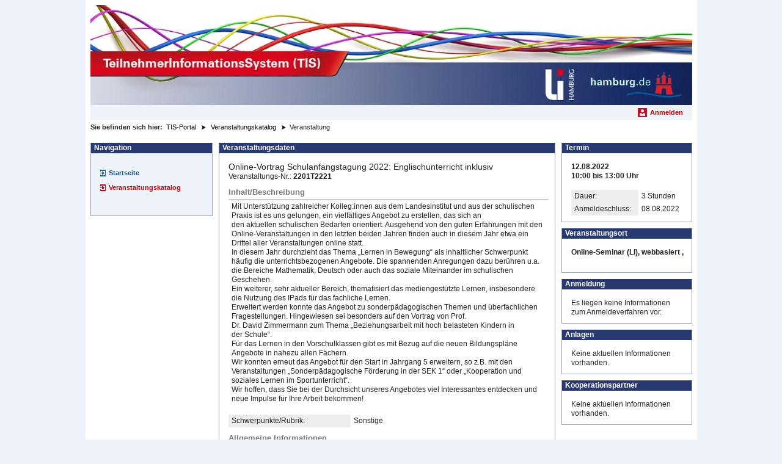

--- FILE ---
content_type: text/html;charset=UTF-8
request_url: https://tis.li-hamburg.de/web/guest/catalog/detail?tspi=32663_
body_size: 10445
content:
 
































<!DOCTYPE HTML>
<html lang="de-DE">
<head>
    <meta content="text/html; charset=UTF-8" http-equiv="content-type" />
	<meta name="viewport" content="width=device-width, minimum-scale=1.0, maximum-scale=1.0" />
	
	<title>Veranstaltung - TIS-Portal</title>
	<link rel="Shortcut Icon" href="/html/images/themes/hh/favicon.ico" />

	<style>
		
			.swift_cn_buttonbar.swift_ln_artikelAdmin,
			.swift_cn_buttonbar.swift_ln_portletAdmin
			{ display:none; }
		
		

		.toposo_cn_portletAnchor
		{
			height: 0;
			width: 0;
			position: absolute;
			visibility: hidden;
		}
	</style>
	<script>



        // 1=eingeloggt Verhindern, dass diese Seite nich doppelt als IFrame eingebunden wurde / auch für login in Iframe wichtig
        var codeUserLogIn = -1;
        if(codeUserLogIn===1 && window.top.codeUserLogIn===-1)
        {
            window.top.location.reload(true);
        }


		var Portlet_TYP_AJAX = "10";
		var Portlet_TYP_GALERIE = "20";
		var _config_menu_oberpunkte_immerKlickbar=1;
        var _config_static_nav=1;
		var _toposo_lang="de";
		var pageRequestDate = new Date();
		var sessionTimoutInMilis = 120000;
		let cxToposoFormTokens = {
			"portlet_auswahl":"",
			"toposo-ui-api":"",
			"portlet_insert":""
		};


	</script>
    <script src="/html/js/jquery-min.js"></script>
	<script src="/html/js/main.js"></script>
	<script src="/html/js/main-portal.js"></script>

	
	<link rel="stylesheet" type="text/css" href="/html/css/main.css"/>

	
</head>
<body class=" swift_theme aui swift_ln_theme_theme1   browser_nonIe ">

<a href="#toposo-main-content-tx2" id="skip-to-content" accesskey="2">zum Inhalt wechseln</a>

<div class="swift_ln_leftSideBar farbschema1"></div>
<div class="swift_ln_smokyBackDiv farbschema1"></div>



<div class="swift_ln_portal swift_ln_mediaMode1 farbschema1">
	
    <div class="swift_cn_head" role="banner">
		
		
		
<form action="?">
	<div class="swift_ln_searchBox">
		<span><label for="swift_htmlId_415345">Suche:</label></span>
		<input class="swift_cn_eingabefeld" type="search" id="swift_htmlId_415345" name="swift_suchbegriff" value=""/>
		<input type="hidden" name="swift_object" value="suche"/>
		<input type="hidden" name="swift_action" value="view"/>
		
		<img src="/html/images/arch/searchbox.png" alt="Suche starten" style="padding-top:3px; cursor: pointer;" onclick="$(this).closest('form').submit();"/>
	</div>
</form>
		
<div class="swift_ln_headerLine" role="menubar">
	
	<div class="swift_dn_kontakt_impressum"> &nbsp;
		<a href="/impressum" class="swift_cn_forward">Impressum</a>
		<a href="/kontakt" class="swift_cn_forward">Kontakt</a>
	</div>
</div>
		<a class="swift_ln_banner" href="/" aria-label="Startseite" accesskey="1">&nbsp;</a>
		
<div class="swift_ln_loginBar" role="menubar">
	 <a rel="nofollow" role="menuitem" accesskey="i" href="https://tis.li-hamburg.de/catalog/detail?swift_object=login&swift_action=view" class="swift_cn_login">
	Anmelden
</a> 
</div>



		<div class="swift_ln_headerNav toposo_dn_verwaltungMenuEmpty">
			<div class="swift_ln_full_nav" role="navigation">
		    
		    <div >
<span><a href="
/home
">
Startseite
</a></span>
<div>
<div >
<span><a href="
/heute
">
Heute im LI - Raumsuche
</a></span>
</div>
<div >
<span><a href="
/sd
">
Stammdaten ändern
</a></span>
</div>
<div >
<span><a href="
/home/tis-app
">
TIS App
</a></span>
</div>
<div >
<span><a href="
/home/hlb
">
Hamburger Lehrerbibliothek und Schulmediathek
</a></span>
</div>
</div>
</div>
<div class="swift_cn_active">
<span><a href="
/catalog
">
Veranstaltungskatalog
</a></span>
<div>
</div>
</div>

	    </div>
    </div>

	
    <div class="swift_ln_subNav">
    </div>

    <div class="swift_ln_breadcrumbs " role="navigation" aria-label="Brotkrumennavigation">
	    <span>Sie befinden sich hier:</span><a href="/"><span>TIS-Portal</span></a><a href="/catalog"><span>Veranstaltungskatalog</span></a><span class='swift_dn_currentPage'>Veranstaltung</span>
    </div>


    
		





<div class="swift_ln_mobilebar">
	<a href="javascript:;" class="swift_ln_mobile_menu_icon"><img src="/html/images/arch/mobile-menu-icon.png" alt="Navigation einblenden"/></a>
	<div class="swift_ln_title">TIS-Portal</div>
</div>
<div id="swift_id_mobileMenuNavContent">
	<div class="swift_ln_mobile_mainNav">
		
	</div>
	<div class="swift_ln_mobile_breadcrumb">
		<div>Sie befinden sich hier:</div>
		<span>Sie befinden sich hier:</span><a href="/"><span>TIS-Portal</span></a><a href="/catalog"><span>Veranstaltungskatalog</span></a><span class='swift_dn_currentPage'>Veranstaltung</span>
	</div>

	<div class="swift_ln_mobile_currentNav">
		
	</div>
</div>
		
		
    </div>
	<a name="toposo-main-content-tx2"></a>
	
    <div class="swift_cn_body swift_dn_currentPage_veranstaltung" role="main" id="content">
    <div  class="swift_ln_struktur4">
        <div id="layout-column_column-1" class="swift_ln_strukturZelle swift_ln_strukturZelle1  tispo_portlet-column-left-small ">
<div
		id="71a25ae2-e817-4aeb-a60c-1f067e967c86"
		class="swift_ln_portlet  toposoPortletId_71a25ae2-e817-4aeb-a60c-1f067e967c86  swift_ln_vorlage4 swift_ln_no_artikel swift_ln_portletTyp2 " data_id="71a25ae2-e817-4aeb-a60c-1f067e967c86" data_sortierung="0" data_position="1">
	<div class="swift_cn_head">
		<div class="toposo_cn_portletAnchor" id="A-71a25ae2-e817-4aeb-a60c-1f067e967c86"></div>
		<h1 class="swift_cn_title">Navigation</h1>
	</div>
	<div class="swift_cn_body">

		
		

<div class="swift_ln_portlet_navigator swift_ln_portletContent" role="navigation" aria-label="ge&ouml;ffneter Navigationsbaum">

<div >
<span><a href="
/home
">
Startseite
</a></span>
<div>
<div >
<span><a href="
/heute
">
Heute im LI - Raumsuche
</a></span>
</div>
<div >
<span><a href="
/sd
">
Stammdaten ändern
</a></span>
</div>
<div >
<span><a href="
/home/tis-app
">
TIS App
</a></span>
</div>
<div >
<span><a href="
/home/hlb
">
Hamburger Lehrerbibliothek und Schulmediathek
</a></span>
</div>
</div>
</div>
<div class="swift_cn_active">
<span><a href="
/catalog
">
Veranstaltungskatalog
</a></span>
<div>
</div>
</div>



	




</div>

		
	</div>
	
</div></div><div id="layout-column_column-2" class="swift_ln_strukturZelle swift_ln_strukturZelle2 ">
<div
		id="3c336fd6-cebe-4fab-9c38-1c7644c9109d"
		class="swift_ln_portlet  toposoPortletId_3c336fd6-cebe-4fab-9c38-1c7644c9109d  swift_ln_vorlage4 swift_ln_no_artikel swift_ln_portletTyp3 " data_id="3c336fd6-cebe-4fab-9c38-1c7644c9109d" data_sortierung="0" data_position="2">
	<div class="swift_cn_head">
		<div class="toposo_cn_portletAnchor" id="A-3c336fd6-cebe-4fab-9c38-1c7644c9109d"></div>
		<h1 class="swift_cn_title">Veranstaltungsdaten</h1>
	</div>
	<div class="swift_cn_body">

		
		

















					<div id="portlet_veranstaltung_detail_WAR_katalog3c336fd6_cebe_4fab_9c38_1c7644c9109d" class="swift_ln_portlet_ajax swift_ln_portletContent aui">
					<div class="tispo_portlet farbschema1 tispo_portletBox_veranstaltung_detail" id="portlet_veranstaltung_detail"><div id="shellDiv_portlet_veranstaltung_detail_WAR_katalog">







































<style>
	.tispo_onlineveranstaltung_detail_icon {
		background-image: url('/katalog/images/icons/onlineveranstaltung.svg');
		background-position: right 0px top;
		background-repeat: no-repeat;
		background-size: contain;
		height: 24px;
		width: 24px;
		float: right;
	}
</style>












	
	
		<div id="veranstaltung_detail_detailView" class="tispo_detailView">
			<div id="veranstaltung_detail_detailView_ajaxAction" class="tispo_detailView_ajaxAction"></div>
			<table width="100%">
			<colgroup><col/></colgroup>
			<tr>
				<td valign="top">
					

	<big>Online-Vortrag Schulanfangstagung 2022: Englischunterricht inklusiv</big>
	<br/>
	
		Veranstaltungs-Nr.: <b>2201T2221</b>
	
	
	












	
	
	
	
	
	
	<div id="veranstaltung_detail_inhaltlicheBeschreibung" class="tispo_tag_viewBox ">
		
			<h4 width="100%">
				
					
					
						Inhalt/Beschreibung
					
				
			</h4>
			
		<table class="tispo_labelValueView" width="100%">
			<colgroup>
				<col width="200"/>
				<col/>
			</colgroup>
			
		











		
		<tr><td colspan="2" class="tispo_noLabel" style="">
			Mit Unterstützung zahlreicher Kolleg:innen aus dem Landesinstitut und aus der schulischen Praxis ist es uns gelungen, ein vielfältiges Angebot zu erstellen, das sich an<br/>den aktuellen schulischen Bedarfen orientiert. Ausgehend von den guten Erfahrungen mit den Online-Veranstaltungen in den letzten beiden Jahren finden auch in diesem Jahr etwa ein Drittel aller Veranstaltungen online statt.<br/>In diesem Jahr durchzieht das Thema „Lernen in Bewegung“ als inhaltlicher Schwerpunkt häufig die unterrichtsbezogenen Angebote. Die spannenden Anregungen dazu berühren u.a. die Bereiche Mathematik, Deutsch oder auch das soziale Miteinander im schulischen Geschehen.<br/>Ein weiterer, sehr aktueller Bereich, thematisiert das mediengestützte Lernen, insbesondere die Nutzung des IPads für das fachliche Lernen.<br/>Erweitert werden konnte das Angebot zu sonderpädagogischen Themen und überfachlichen<br/>Fragestellu<wbr>&#x200b;ngen. Hingewiesen sei besonders auf den Vortrag von Prof.<br/>Dr. David Zimmermann zum Thema „Beziehungsarbeit mit hoch belasteten Kindern in<br/>der Schule“.<br/>Für das Lernen in den Vorschulklassen gibt es mit Bezug auf die neuen Bildungspläne<br/>Angebote in nahezu allen Fächern.<br/>Wir konnten erneut das Angebot für den Start in Jahrgang 5 erweitern, so z.B. mit den Veranstaltungen „Sonderpädagogische Förderung in der SEK 1“ oder „Kooperation und soziales Lernen im Sportunterricht“.<br/>Wir hoffen, dass Sie bei der Durchsicht unseres Angebotes viel Interessantes entdecken und neue Impulse für Ihre Arbeit bekommen!
			<br/><br/>
		</td></tr>
		
	
		</table>
		<div>
			
		</div>
	</div>

	












	
	
	
	
	
	
	<div id="veranstaltung_detail_inhaltlicheBeschreibung2" class="tispo_tag_viewBox ">
		
		<table class="tispo_labelValueView" width="100%">
			<colgroup>
				<col width="200"/>
				<col/>
			</colgroup>
			
		











	
	
	
	
		
	
			
	
		











	
	
	
	
		
	
			
	
		











		
		
		
		
		
		
		<tr><td style="">Schwerpunkte/Rubrik:</td><td style="">Sonstige</td></tr>
		
	
		</table>
		<div>
			
		</div>
	</div>


	












	
	
	
	
	
	
	<div id="veranstaltung_detail_allgemeineInformationen" class="tispo_tag_viewBox ">
		
			<h4 width="100%">
				
					
					
						Allgemeine Informationen
					
				
			</h4>
			
		<table class="tispo_labelValueView" width="100%">
			<colgroup>
				<col width="200"/>
				<col/>
			</colgroup>
			
		











		
		
		
		
		
		
		<tr><td style="">F&auml;cher / Berufsfelder:</td><td style="">		







<ul>
		<li>Englisch</li>
		</ul>
</td></tr>
		
		











		
		
		
		
		
		
		<tr><td style="">Zielgruppen:</td><td style="">	







<ul>
		<li>Alle Lehrkräfte</li>
		</ul>
</td></tr>
		
		











		
		
		
		
		
		
		<tr><td style="">Schularten:</td><td style="">	







<ul>
		<li>Sekundarstufe I, Vorschule, Grundschule</li>
		</ul>
</td></tr>
		
		
		
		
		











		
		
		
		
		
		
		<tr><td style="">Forbildungsformat:</td><td style="">---</td></tr>
		
		











		
		
		
		
		
		
		<tr><td style="">Veranstaltungsart:</td><td style="">Tagung</td></tr>
		
		











		
		
		
		
		
		
		<tr><td style="">G&uuml;ltigkeitsbereich:</td><td style="">Hamburg</td></tr>
		
		











		
		
		
		
		
		
		<tr><td style="">Leitung:</td><td style="">Sausan Gerke, Landesinstitut für Lehrerbildung und Schulentwickl</td></tr>
		
		











		
		
		
		
		
		
		<tr><td style="">Dozenten:</td><td style="">Jana Pikora, Landesinstitut für Lehrerbildung und Schulentwickl</td></tr>
		
		
	
		</table>
		<div>
			
		</div>
	</div>


	












	
	
	
	
	
	
	<div id="veranstaltung_detail_weitereHinweise" class="tispo_tag_viewBox ">
		
			<h4 width="100%">
				
					
					
						Weitere Hinweise
					
				
			</h4>
			
		<table class="tispo_labelValueView" width="100%">
			<colgroup>
				<col width="200"/>
				<col/>
			</colgroup>
			
		











	
	
	
	
		
	
			
	
		











		
		
		
		
		
		
		<tr><td style="">Zusatzinformationen:</td><td style="">Am 09.08.2022 erhalten Sie eine gesonderte E-Mail, aus der Sie den Einwahllink zu dem digitalen Workshop Raum entnehmen können. BYOD: Bitte beachten sie die Hinweise des Gesamtpersonalrates unter: https://li.hamburg.de/gpr-<wbr>&#x200b;hinweise</td></tr>
		
		











	
	
	
	
		
	
			
	
		
	
		</table>
		<div>
			
		</div>
	</div>


	













	






<br/>
<style>
	.tispo_detailViewButtonBar td.tispo_cn_lastChange
	{
		vertical-align: bottom;
		color: #888888;
  	    font-size: 80%;  
	    text-align: right;
	    line-height: 15px;
	}
</style>

<div class="tispo_detailViewButtonBar">
	<table width="100%">
		<tr>
			<td>
		




















































	


	








	





	
		
			
				<a    class="tispo_cn_perm tispo_print" href="/katalog/veranstaltung_detail/print.action?tspm=&tspi=32663_&vsid=RAG6DMV8QeL1AFix_2471294" target="_blank" onclick=";">
					Veranstaltung drucken
				</a>
			
			
		
	
	

<br/>




	</td>
			<td style="vertical-align: bottom">
				
			</td>
		</tr>
		
	</table>
</div>



	
		
<div>

	<table width="100%"><tr><td align="right"><a href="/catalog?tspi=32663_" class="tispo_back">Zurück</a></td></tr></table>
</div>

	

				</td>
			</tr>
			</table>
		</div>
	

</div></div></div>

		
	</div>
	
</div><div
		id="5b3a14e7-3b75-4ba3-8f68-234493f38a7b"
		class="swift_ln_portlet  toposoPortletId_5b3a14e7-3b75-4ba3-8f68-234493f38a7b  swift_ln_vorlage4 swift_ln_no_artikel swift_ln_portletTyp3 " data_id="5b3a14e7-3b75-4ba3-8f68-234493f38a7b" data_sortierung="1" data_position="2">
	<div class="swift_cn_head">
		<div class="toposo_cn_portletAnchor" id="A-5b3a14e7-3b75-4ba3-8f68-234493f38a7b"></div>
		<h1 class="swift_cn_title">Untergruppen</h1>
	</div>
	<div class="swift_cn_body">

		
		

















					<div id="portlet_veranstaltung_untergruppen_WAR_katalog5b3a14e7_3b75_4ba3_8f68_234493f38a7b" class="swift_ln_portlet_ajax swift_ln_portletContent aui">
					<div class="tispo_portlet farbschema1 tispo_portletBox_veranstaltung_untergruppen" id="portlet_veranstaltung_untergruppen"><div id="shellDiv_portlet_veranstaltung_untergruppen_WAR_katalog">




















































	
		
			
				<div class="tispo_cn_noData">Keine aktuellen Informationen vorhanden.</div>
			
			
		
	
	


</div></div></div>

		
	</div>
	
</div><div
		id="40d64807-2821-4165-b521-eace22377e0d"
		class="swift_ln_portlet  toposoPortletId_40d64807-2821-4165-b521-eace22377e0d  swift_ln_vorlage4 swift_ln_no_artikel swift_ln_portletTyp3 " data_id="40d64807-2821-4165-b521-eace22377e0d" data_sortierung="2" data_position="2">
	<div class="swift_cn_head">
		<div class="toposo_cn_portletAnchor" id="A-40d64807-2821-4165-b521-eace22377e0d"></div>
		<h1 class="swift_cn_title">Alle Veranstaltungen</h1>
	</div>
	<div class="swift_cn_body">

		
		

















					<div id="portlet_veranstaltung_liste_WAR_katalog40d64807_2821_4165_b521_eace22377e0d" class="swift_ln_portlet_ajax swift_ln_portletContent aui">
					<div class="tispo_portlet farbschema1 tispo_portletBox_veranstaltung_liste" id="portlet_veranstaltung_liste"><div id="shellDiv_portlet_veranstaltung_liste_WAR_katalog">























































<script>

var homeUrl="/katalog";
function veranstaltung_liste_focusSearchField()
{
	window.setTimeout("try { document.getElementById(initialFocusedSearchField).focus(); } catch(e) {}", 500);
}
veranstaltung_liste_focusSearchField();
function veranstaltung_liste_search()
{
	TopdevUtil.toggleDivLoading('veranstaltung_liste_results','<br/>wird geladen...');
	var url='/katalog/veranstaltung_liste/search.action?tspi=32663_&tspm=&vsid=none&mode=&' +TopdevUtil.serializeForm(document.getElementById('veranstaltung_liste_form'));
	TopdevUtil.updateDiv("veranstaltung_liste_results", url);
	veranstaltung_liste_focusSearchField();
	return false;
}
function veranstaltung_liste_clear()
{
	var url='/katalog/veranstaltung_liste/updateForm.action?tspi=32663_&tspm=&vsid=none&mode=&clearForm=1&' +TopdevUtil.serializeForm(document.getElementById('veranstaltung_liste_form'));
	TopdevUtil.updateDiv("veranstaltung_liste_div_form", url);
}
function veranstaltung_liste_extend_search(bExtend)
{
	document.getElementById("veranstaltung_liste_form_extended").value=bExtend?'1':'0';
	var url='/katalog/veranstaltung_liste/updateForm.action?tspi=32663_&tspm=&vsid=none&mode=&' +TopdevUtil.serializeForm(document.getElementById('veranstaltung_liste_form'));
	TopdevUtil.updateDiv("veranstaltung_liste_div_form", url);
}

function veranstaltung_liste_changeSearchPage(page)
{
	TopdevUtil.toggleDivLoading('veranstaltung_liste_results','<br/>wird geladen...');
	var url='/katalog/veranstaltung_liste/search.action?tspi=32663_&tspm=&vsid=none&mode=&page='+page+'&' +TopdevUtil.serializeForm(document.getElementById('veranstaltung_liste_form'));
	TopdevUtil.updateDiv("veranstaltung_liste_results", url);
}

function veranstaltung_liste_manipulateResults(action)
{
	var markers = document.getElementsByName("veranstaltung_liste_resultMarker");
	
	var markedIds = "";
	for(i=0; i<markers.length; i++) if(markers[i].checked)
	{
		ts1 = markers[i].value.split(",");
		if(markedIds!="") markedIds+=",";
		markedIds+=ts1[1];
	}
	
	var url='/katalog/veranstaltung_liste/prebook.action?tspi=32663_&tspm=&vsid=none&mode=&markedIds='+markedIds+'&'+TopdevUtil.serializeForm(document.getElementById('veranstaltung_liste_form'));
	TopdevUtil.updateDiv("veranstaltung_liste_results", url);
}

var lastPrintXml;
function list_select_print()
{
	
var ns="veranstaltung_liste";
var markers = document.getElementsByName(ns+"_resultMarker");
var markerCounter=0;
for(var i=0; i<markers.length; i++) if(markers[i].checked) markerCounter++;

var url;

lastPrintXml=TopdevUtil.getListSelectPrintXml("veranstaltung_liste");
	if(markerCounter>0)
	{
		TopdevUtil.showDialog("&nbsp;Druck ausgew&auml;hlter Datens&auml;tze",
				"<p style='padding:10px'><i>Bitte w&auml;hlen Sie f&uuml;r den Druck der ausgew&auml;hlten<br/>"+
				"Datens&auml;tze unter folgenden Druckoptionen:</i><br/><br/>"+
				"<input type='radio' name='veranstaltung_liste_printRadioSelection' id='veranstaltung_liste_printRadioSelection1'>&nbsp;&Uuml;bersicht (analog der Ergebnisliste)</input><br/>"+
				"<input type='radio' name='veranstaltung_liste_printRadioSelection' id='veranstaltung_liste_printRadioSelection2'>&nbsp;Ausf&uuml;hrlicher Druck (ein Datensatz pro Seite) </input><br/><br/>"+
				"</p><div style='float:right'><a class='tispo_intern' href='javascript:;' onclick=\""+
				"window.open('/katalog/veranstaltung_liste/print.action?tspi=32663_&tspm=&vsid=none&mode=&print_option='+ (document.getElementsByName('veranstaltung_liste_printRadioSelection')[0].checked?'overview':'detail') +'&xml='+lastPrintXml); TopdevUtil.closeDialog(this)"+
				"\">Druckvorschau</a> | <a class='tispo_abort' href='#' onclick='TopdevUtil.closeDialog(this)'>Abbrechen</a><br/><br/></div> <div><br/></div>",360);
	}
	else
	{
		window.open("/katalog/veranstaltung_liste/print.action?tspi=32663_&tspm=&vsid=none&mode=");
	}

}

function list_select_portletid_print(uniquePortletId)
{
	
var ns="veranstaltung_liste";
var markers = document.getElementsByName(ns+"_resultMarker");
var markerCounter=0;
for(var i=0; i<markers.length; i++) if(markers[i].checked) markerCounter++;

var url;

lastPrintXml=TopdevUtil.getListSelectPrintXml("veranstaltung_liste");
	if(markerCounter>0)
	{
		TopdevUtil.showDialog("&nbsp;Druck ausgew&auml;hlter Datens&auml;tze",
			"<p style='padding:10px'><i>Bitte w&auml;hlen Sie f&uuml;r den Druck der ausgew&auml;hlten<br/>"+
			"Datens&auml;tze unter folgenden Druckoptionen:</i><br/><br/>"+
			"<input type='radio' name='veranstaltung_liste_printRadioSelection' id='veranstaltung_liste_printRadioSelection1'>&nbsp;&Uuml;bersicht (analog der Ergebnisliste)</input><br/>"+
			"<input type='radio' name='veranstaltung_liste_printRadioSelection' id='veranstaltung_liste_printRadioSelection2'>&nbsp;Ausf&uuml;hrlicher Druck (ein Datensatz pro Seite) </input><br/><br/>"+
			"</p><div style='float:right'><a class='tispo_intern' href=#\" onclick=\""+
			"window.open('/katalog/veranstaltung_liste/print.action?tspi=32663_&tspm=&vsid=none&mode=&uniquePortletId="+uniquePortletId+"&print_option='+ (document.getElementsByName('veranstaltung_liste_printRadioSelection')[0].checked?'overview':'detail') +'&xml='+lastPrintXml); TopdevUtil.closeDialog(this)"+
			"\">Druckvorschau</a> | <a class='tispo_abort' href='#' onclick='TopdevUtil.closeDialog(this)'>Abbrechen</a><br/><br/></div> <div><br/></div>",360);
	}
	else
	{
		window.open("/katalog/veranstaltung_liste/print.action?tspi=32663_&tspm=&vsid=none&mode=&uniquePortletId="+uniquePortletId);
	}
}


function extractFormDataForParameter(ns,tp)
{
	var result = "";
	if(tp!='')
	{
		var tps = tp.split(",")
		for(i=0; i<tps.length; i++)
		{
			if(tps[i].split("=").length<2)
			{
				var obj=document.getElementsByName(tps[i]);
				if(obj.length<1) obj=document.getElementsByName(ns+"_"+tps[i]);
				if(obj.length>0) result += tps[i] +":=:"+obj[0].value;
			}
			else result += tps[i].replace(/=/,":=:");
			if(i+1<tps.length) result += ":;:";
		}
	}
	return result;
}

</script>


<!--script>
	try
	{
		var uniquePortletId = '';
		var tButton = document.getElementById(uniquePortletId+"_clearSearchButton");
		if(tButton)
		{
			$(tButton).removeClass("tispo_cn_disabled");
			tButton.href="javascript:;";
			tButton.className=tButton.className.replace(/_disabled/,"");
		}
		var tButton = document.getElementById(uniquePortletId+"_searchButton");
		if(tButton)
		{
			$(tButton).removeClass("tispo_cn_disabled");
			tButton.href="javascript:;";
			tButton.className=tButton.className.replace(/_disabled/,"");
		}
	}
	catch(tex36) {}
</script-->

<style>
.tispo_highlightMatch
{
	background-color:#ff9;
}
</style>





	
	
		
			
			
				<table width="100%"><tr><td>
					
						<div>
							
							
							
							










<div class="topdev_tag_pagebar">

</div>
						</div>
					
					</td>
					<td align="right">
						<font color="#666">
						
							
								
							
							
						
						</font>
					</td>
					</tr>
				</table>
				<br/>
				
				
	
	




<div class='tispo_fillTop'>
<div id="veranstaltung_liste_results" class="tispo_searchResults">
	<table width="100%" class="hitlist" width="">
		
		




			<style>
	.tispo_onlineveranstaltung_suche_icon {
		background-image: url('/katalog/images/icons/onlineveranstaltung.svg');
		background-repeat: no-repeat;
		background-size: contain;
		height: 24px;
		width: 24px;
	}
</style>


	
	
	
	
	
	














    
    

    

    

    <tr id="veranstaltung_liste_resultRow_1" class="  tispo_row_normal">
        
        
		


<td class="tispo_content">
	<table cellspacing="0" cellpadding="0" width="100%" class="tispo_headContent">
	<tr>
		<td width="100%">
			
			<nobr><a href="/web/guest/catalog/detail?tspi=32643_"  class="tispo_forward">2201T2201</a></nobr>
			<b> - 08.08.2022&nbsp;-&nbsp;19.08.2022</b>
			 - Landesinstitut Hamburg, Felix-Dahn-Straße 3 und/oder Weidenstieg  29, 20357 Hamburg
			 - Landesinstitut für Qualifizierung und Qualitätsentwicklung in Schulen
		
		</td>
		




<td align="right" valign="top" style="font-size:12px"><nobr>&nbsp;
			
			
			

        
        
        
        
        
        




			
		</nobr></td>
</tr>
</table>
		





<div class="">
	<p class="tispo_result_contentBox"  title='' >
			Schulanfangstagung 2022: Den Schulanfang gestalten - das Schuljahr vorbereiten
		
		
	</p>
<div>
		</td>
	
    </tr>




	
	
	
	
	
	














    
    

    

    

    <tr id="veranstaltung_liste_resultRow_2" class="  tispo_row_odd">
        
        
		


<td class="tispo_content">
	<table cellspacing="0" cellpadding="0" width="100%" class="tispo_headContent">
	<tr>
		<td width="100%">
			
			<nobr><a href="/web/guest/catalog/detail?tspi=32644_"  class="tispo_forward">2201T2202</a></nobr>
			<b> - 08.08.2022</b>
			 - Online-Seminar (LI), webbasiert ,
			 - Landesinstitut für Qualifizierung und Qualitätsentwicklung in Schulen
		
		</td>
		




<td align="right" valign="top" style="font-size:12px"><nobr>&nbsp;
			
			
			

        
        
        
        
        
        




			
		</nobr></td>
</tr>
</table>
		





<div class="">
	<p class="tispo_result_contentBox"  title='' >
			Online-Seminar Schulanfangstagung 2022: Hochsensible Kinder im Unterricht erkennen
		
		
	</p>
<div>
		</td>
	
    </tr>




	
	
	
	
	
	














    
    

    

    

    <tr id="veranstaltung_liste_resultRow_3" class="  tispo_row_normal">
        
        
		


<td class="tispo_content">
	<table cellspacing="0" cellpadding="0" width="100%" class="tispo_headContent">
	<tr>
		<td width="100%">
			
			<nobr><a href="/web/guest/catalog/detail?tspi=32645_"  class="tispo_forward">2201T2203</a></nobr>
			<b> - 08.08.2022</b>
			 - Online-Seminar (LI), webbasiert ,
			 - Landesinstitut für Qualifizierung und Qualitätsentwicklung in Schulen
		
		</td>
		




<td align="right" valign="top" style="font-size:12px"><nobr>&nbsp;
			
			
			

        
        
        
        
        
        




			
		</nobr></td>
</tr>
</table>
		





<div class="">
	<p class="tispo_result_contentBox"  title='' >
			Online-Seminar Schulanfangstagung 2022: Mathematik und Sprache: Spielumgebung Tangram-Zauberer
		
		
	</p>
<div>
		</td>
	
    </tr>




	
	
	
	
	
	














    
    

    

    

    <tr id="veranstaltung_liste_resultRow_4" class="  tispo_row_odd">
        
        
		


<td class="tispo_content">
	<table cellspacing="0" cellpadding="0" width="100%" class="tispo_headContent">
	<tr>
		<td width="100%">
			
			<nobr><a href="/web/guest/catalog/detail?tspi=32646_"  class="tispo_forward">2201T2204</a></nobr>
			<b> - 09.08.2022</b>
			 - Online-Seminar (LI), webbasiert ,
			 - Landesinstitut für Qualifizierung und Qualitätsentwicklung in Schulen
		
		</td>
		




<td align="right" valign="top" style="font-size:12px"><nobr>&nbsp;
			
			
			

        
        
        
        
        
        




			
		</nobr></td>
</tr>
</table>
		





<div class="">
	<p class="tispo_result_contentBox"  title='' >
			Online-Seminar Schulanfangstagung 2022: Vorschule: Muster und Strukturen in Raum und Form
		
		
	</p>
<div>
		</td>
	
    </tr>




	
	
	
	
	
	














    
    

    

    

    <tr id="veranstaltung_liste_resultRow_5" class="  tispo_row_normal">
        
        
		


<td class="tispo_content">
	<table cellspacing="0" cellpadding="0" width="100%" class="tispo_headContent">
	<tr>
		<td width="100%">
			
			<nobr><a href="/web/guest/catalog/detail?tspi=32647_"  class="tispo_forward">2201T2205</a></nobr>
			<b> - 09.08.2022</b>
			 - Online-Seminar (LI), webbasiert ,
			 - Landesinstitut für Qualifizierung und Qualitätsentwicklung in Schulen
		
		</td>
		




<td align="right" valign="top" style="font-size:12px"><nobr>&nbsp;
			
			
			

        
        
        
        
        
        




			
		</nobr></td>
</tr>
</table>
		





<div class="">
	<p class="tispo_result_contentBox"  title='' >
			Online-Seminar Schulanfangstagung 2022: Vorschule: Muster und Strukturen im Mathe-Spiel "Zahl"
		
		
	</p>
<div>
		</td>
	
    </tr>




	
	
	
	
	
	














    
    

    

    

    <tr id="veranstaltung_liste_resultRow_6" class="  tispo_row_odd">
        
        
		


<td class="tispo_content">
	<table cellspacing="0" cellpadding="0" width="100%" class="tispo_headContent">
	<tr>
		<td width="100%">
			
			<nobr><a href="/web/guest/catalog/detail?tspi=32648_"  class="tispo_forward">2201T2206</a></nobr>
			<b> - 10.08.2022</b>
			 - Online-Seminar (LI), webbasiert ,
			 - Landesinstitut für Qualifizierung und Qualitätsentwicklung in Schulen
		
		</td>
		




<td align="right" valign="top" style="font-size:12px"><nobr>&nbsp;
			
			
			

        
        
        
        
        
        




			
		</nobr></td>
</tr>
</table>
		





<div class="">
	<p class="tispo_result_contentBox"  title='' >
			Online-Seminar Schulanfangstagung 2022: VSK: Muster und Strukturen im Mathe-Spiel "Symmetrie"
		
		
	</p>
<div>
		</td>
	
    </tr>




	
	
	
	
	
	














    
    

    

    

    <tr id="veranstaltung_liste_resultRow_7" class="  tispo_row_normal">
        
        
		


<td class="tispo_content">
	<table cellspacing="0" cellpadding="0" width="100%" class="tispo_headContent">
	<tr>
		<td width="100%">
			
			<nobr><a href="/web/guest/catalog/detail?tspi=32649_"  class="tispo_forward">2201T2207</a></nobr>
			<b> - 10.08.2022</b>
			 - Online-Seminar (LI), webbasiert ,
			 - Landesinstitut für Qualifizierung und Qualitätsentwicklung in Schulen
		
		</td>
		




<td align="right" valign="top" style="font-size:12px"><nobr>&nbsp;
			
			
			

        
        
        
        
        
        




			
		</nobr></td>
</tr>
</table>
		





<div class="">
	<p class="tispo_result_contentBox"  title='' >
			Online-Seminar Schulanfangstagung 2022: VSK: Muster und Strukturen im Mathe-Spiel: "Kraft der Fünf"
		
		
	</p>
<div>
		</td>
	
    </tr>




	
	
	
	
	
	














    
    

    

    

    <tr id="veranstaltung_liste_resultRow_8" class="  tispo_row_odd">
        
        
		


<td class="tispo_content">
	<table cellspacing="0" cellpadding="0" width="100%" class="tispo_headContent">
	<tr>
		<td width="100%">
			
			<nobr><a href="/web/guest/catalog/detail?tspi=32650_"  class="tispo_forward">2201T2208</a></nobr>
			<b> - 10.08.2022</b>
			 - Online-Seminar (LI), webbasiert ,
			 - Landesinstitut für Qualifizierung und Qualitätsentwicklung in Schulen
		
		</td>
		




<td align="right" valign="top" style="font-size:12px"><nobr>&nbsp;
			
			
			

        
        
        
        
        
        




			
		</nobr></td>
</tr>
</table>
		





<div class="">
	<p class="tispo_result_contentBox"  title='' >
			Online-Seminar Schulanfangstagung 2022: Mathematik und Sprache: Spielumgebung Tangram-Zauberer (Wiederholung)
		
		
	</p>
<div>
		</td>
	
    </tr>




	
	
	
	
	
	














    
    

    

    

    <tr id="veranstaltung_liste_resultRow_9" class="  tispo_row_normal">
        
        
		


<td class="tispo_content">
	<table cellspacing="0" cellpadding="0" width="100%" class="tispo_headContent">
	<tr>
		<td width="100%">
			
			<nobr><a href="/web/guest/catalog/detail?tspi=32651_"  class="tispo_forward">2201T2209</a></nobr>
			<b> - 11.08.2022</b>
			 - Online-Seminar (LI), webbasiert ,
			 - Landesinstitut für Qualifizierung und Qualitätsentwicklung in Schulen
		
		</td>
		




<td align="right" valign="top" style="font-size:12px"><nobr>&nbsp;
			
			
			

        
        
        
        
        
        




			
		</nobr></td>
</tr>
</table>
		





<div class="">
	<p class="tispo_result_contentBox"  title='' >
			Online-Seminar Schulanfangstagung 2022: Im Vorschuljahr spielerisch Mathematik entdecken
		
		
	</p>
<div>
		</td>
	
    </tr>




	
	
	
	
	
	














    
    

    

    

    <tr id="veranstaltung_liste_resultRow_10" class="  tispo_row_odd">
        
        
		


<td class="tispo_content">
	<table cellspacing="0" cellpadding="0" width="100%" class="tispo_headContent">
	<tr>
		<td width="100%">
			
			<nobr><a href="/web/guest/catalog/detail?tspi=32652_"  class="tispo_forward">2201T2210</a></nobr>
			<b> - 11.08.2022</b>
			 - Online-Seminar (LI), webbasiert ,
			 - Landesinstitut für Qualifizierung und Qualitätsentwicklung in Schulen
		
		</td>
		




<td align="right" valign="top" style="font-size:12px"><nobr>&nbsp;
			
			
			

        
        
        
        
        
        




			
		</nobr></td>
</tr>
</table>
		





<div class="">
	<p class="tispo_result_contentBox"  title='' >
			Online-Seminar Schulanfangstagung 2022: Für die interaktive Tafel - Mathematikaufgaben Klasse 1-2
		
		
	</p>
<div>
		</td>
	
    </tr>




	
	
	
	
	
	














    
    

    

    

    <tr id="veranstaltung_liste_resultRow_11" class="  tispo_row_normal">
        
        
		


<td class="tispo_content">
	<table cellspacing="0" cellpadding="0" width="100%" class="tispo_headContent">
	<tr>
		<td width="100%">
			
			<nobr><a href="/web/guest/catalog/detail?tspi=32653_"  class="tispo_forward">2201T2211</a></nobr>
			<b> - 11.08.2022</b>
			 - Online-Seminar (LI), webbasiert ,
			 - Landesinstitut für Qualifizierung und Qualitätsentwicklung in Schulen
		
		</td>
		




<td align="right" valign="top" style="font-size:12px"><nobr>&nbsp;
			
			
			

        
        
        
        
        
        




			
		</nobr></td>
</tr>
</table>
		





<div class="">
	<p class="tispo_result_contentBox"  title='' >
			Online-Seminar Schulanfangstagung 2022: Storytelling: Engaging Year 5 English Learners
		
		
	</p>
<div>
		</td>
	
    </tr>




	
	
	
	
	
	














    
    

    

    

    <tr id="veranstaltung_liste_resultRow_12" class="  tispo_row_odd">
        
        
		


<td class="tispo_content">
	<table cellspacing="0" cellpadding="0" width="100%" class="tispo_headContent">
	<tr>
		<td width="100%">
			
			<nobr><a href="/web/guest/catalog/detail?tspi=32654_"  class="tispo_forward">2201T2212</a></nobr>
			<b> - 11.08.2022</b>
			 - Online-Seminar (LI), webbasiert ,
			 - Landesinstitut für Qualifizierung und Qualitätsentwicklung in Schulen
		
		</td>
		




<td align="right" valign="top" style="font-size:12px"><nobr>&nbsp;
			
			
			

        
        
        
        
        
        




			
		</nobr></td>
</tr>
</table>
		





<div class="">
	<p class="tispo_result_contentBox"  title='' >
			Online-Seminar Schulanfangstagung 2022: "Entspannt lernt es sich leichter" Tipps für den Schulltag
		
		
	</p>
<div>
		</td>
	
    </tr>




	
	
	
	
	
	














    
    

    

    

    <tr id="veranstaltung_liste_resultRow_13" class="  tispo_row_normal">
        
        
		


<td class="tispo_content">
	<table cellspacing="0" cellpadding="0" width="100%" class="tispo_headContent">
	<tr>
		<td width="100%">
			
			<nobr><a href="/web/guest/catalog/detail?tspi=32656_"  class="tispo_forward">2201T2214</a></nobr>
			<b> - 11.08.2022</b>
			 - Online-Seminar (LI), webbasiert ,
			 - Landesinstitut für Qualifizierung und Qualitätsentwicklung in Schulen
		
		</td>
		




<td align="right" valign="top" style="font-size:12px"><nobr>&nbsp;
			
			
			

        
        
        
        
        
        




			
		</nobr></td>
</tr>
</table>
		





<div class="">
	<p class="tispo_result_contentBox"  title='' >
			Online-Seminar Schulanfangstagung 2022: Start in Klasse 1! Lesen und schreiben in den ersten Wochen
		
		
	</p>
<div>
		</td>
	
    </tr>




	
	
	
	
	
	














    
    

    

    

    <tr id="veranstaltung_liste_resultRow_14" class="  tispo_row_odd">
        
        
		


<td class="tispo_content">
	<table cellspacing="0" cellpadding="0" width="100%" class="tispo_headContent">
	<tr>
		<td width="100%">
			
			<nobr><a href="/web/guest/catalog/detail?tspi=32657_"  class="tispo_forward">2201T2215</a></nobr>
			<b> - 11.08.2022</b>
			 - Online-Seminar (LI), webbasiert ,
			 - Landesinstitut für Qualifizierung und Qualitätsentwicklung in Schulen
		
		</td>
		




<td align="right" valign="top" style="font-size:12px"><nobr>&nbsp;
			
			
			

        
        
        
        
        
        




			
		</nobr></td>
</tr>
</table>
		





<div class="">
	<p class="tispo_result_contentBox"  title='' >
			Online-Seminar Schulanfangstagung 2022: Im Vorschuljahr spielerisch Mathematik entdecken (Wiederholung)
		
		
	</p>
<div>
		</td>
	
    </tr>




	
	
	
	
	
	














    
    

    

    

    <tr id="veranstaltung_liste_resultRow_15" class="  tispo_row_normal">
        
        
		


<td class="tispo_content">
	<table cellspacing="0" cellpadding="0" width="100%" class="tispo_headContent">
	<tr>
		<td width="100%">
			
			<nobr><a href="/web/guest/catalog/detail?tspi=32658_"  class="tispo_forward">2201T2216</a></nobr>
			<b> - 11.08.2022</b>
			 - Online-Seminar (LI), webbasiert ,
			 - Landesinstitut für Qualifizierung und Qualitätsentwicklung in Schulen
		
		</td>
		




<td align="right" valign="top" style="font-size:12px"><nobr>&nbsp;
			
			
			

        
        
        
        
        
        




			
		</nobr></td>
</tr>
</table>
		





<div class="">
	<p class="tispo_result_contentBox"  title='' >
			Online-Seminar Schulanfangstagung 2022: Get ready for English in Year 1
		
		
	</p>
<div>
		</td>
	
    </tr>




	
	
	
	
	
	














    
    

    

    

    <tr id="veranstaltung_liste_resultRow_16" class="  tispo_row_odd">
        
        
		


<td class="tispo_content">
	<table cellspacing="0" cellpadding="0" width="100%" class="tispo_headContent">
	<tr>
		<td width="100%">
			
			<nobr><a href="/web/guest/catalog/detail?tspi=32659_"  class="tispo_forward">2201T2217</a></nobr>
			<b> - 11.08.2022</b>
			 - Online-Seminar (LI), webbasiert ,
			 - Landesinstitut für Qualifizierung und Qualitätsentwicklung in Schulen
		
		</td>
		




<td align="right" valign="top" style="font-size:12px"><nobr>&nbsp;
			
			
			

        
        
        
        
        
        




			
		</nobr></td>
</tr>
</table>
		





<div class="">
	<p class="tispo_result_contentBox"  title='' >
			Online-Seminar Schulanfangstagung 2022: Schulstart Mathematik: Der Start in das erste Schuljahr
		
		
	</p>
<div>
		</td>
	
    </tr>




	
	
	
	
	
	














    
    

    

    

    <tr id="veranstaltung_liste_resultRow_17" class="  tispo_row_normal">
        
        
		


<td class="tispo_content">
	<table cellspacing="0" cellpadding="0" width="100%" class="tispo_headContent">
	<tr>
		<td width="100%">
			
			<nobr><a href="/web/guest/catalog/detail?tspi=32655_"  class="tispo_forward">2201T2213</a></nobr>
			<b> - 12.08.2022</b>
			 - Online-Seminar (LI), webbasiert ,
			 - Landesinstitut für Qualifizierung und Qualitätsentwicklung in Schulen
		
		</td>
		




<td align="right" valign="top" style="font-size:12px"><nobr>&nbsp;
			
			
			

        
        
        
        
        
        




			
		</nobr></td>
</tr>
</table>
		





<div class="">
	<p class="tispo_result_contentBox"  title='' >
			Online-Seminar Schulanfangstagung 2022: Sprache zum Anfassen auf der Erzählschiene
		
		
	</p>
<div>
		</td>
	
    </tr>




	
	
	
	
	
	














    
    

    

    

    <tr id="veranstaltung_liste_resultRow_18" class="  tispo_row_odd">
        
        
		


<td class="tispo_content">
	<table cellspacing="0" cellpadding="0" width="100%" class="tispo_headContent">
	<tr>
		<td width="100%">
			
			<nobr><a href="/web/guest/catalog/detail?tspi=32660_"  class="tispo_forward">2201T2218</a></nobr>
			<b> - 12.08.2022</b>
			 - Online-Seminar (LI), webbasiert ,
			 - Landesinstitut für Qualifizierung und Qualitätsentwicklung in Schulen
		
		</td>
		




<td align="right" valign="top" style="font-size:12px"><nobr>&nbsp;
			
			
			

        
        
        
        
        
        




			
		</nobr></td>
</tr>
</table>
		





<div class="">
	<p class="tispo_result_contentBox"  title='' >
			Online-Seminar Schulanfangstagung 2022: Beziehungsarbeit mit hoch belasteten Kindern in der Schule
		
		
	</p>
<div>
		</td>
	
    </tr>




	
	
	
	
	
	














    
    

    

    

    <tr id="veranstaltung_liste_resultRow_19" class="  tispo_row_normal">
        
        
		


<td class="tispo_content">
	<table cellspacing="0" cellpadding="0" width="100%" class="tispo_headContent">
	<tr>
		<td width="100%">
			
			<nobr><a href="/web/guest/catalog/detail?tspi=32661_"  class="tispo_forward">2201T2219</a></nobr>
			<b> - 12.08.2022</b>
			 - Online-Seminar (LI), webbasiert ,
			 - Landesinstitut für Qualifizierung und Qualitätsentwicklung in Schulen
		
		</td>
		




<td align="right" valign="top" style="font-size:12px"><nobr>&nbsp;
			
			
			

        
        
        
        
        
        




			
		</nobr></td>
</tr>
</table>
		





<div class="">
	<p class="tispo_result_contentBox"  title='' >
			Online-Seminar Schulanfangstagung 2022: Im Mathe-Spiel Begeisterung wecken - Klasse 1
		
		
	</p>
<div>
		</td>
	
    </tr>




	
	
	
	
	
	














    
    

    

    

    <tr id="veranstaltung_liste_resultRow_20" class="  tispo_row_odd">
        
        
		


<td class="tispo_content">
	<table cellspacing="0" cellpadding="0" width="100%" class="tispo_headContent">
	<tr>
		<td width="100%">
			
			<nobr><a href="/web/guest/catalog/detail?tspi=32662_"  class="tispo_forward">2201T2220</a></nobr>
			<b> - 12.08.2022</b>
			 - Online-Seminar (LI), webbasiert ,
			 - Landesinstitut für Qualifizierung und Qualitätsentwicklung in Schulen
		
		</td>
		




<td align="right" valign="top" style="font-size:12px"><nobr>&nbsp;
			
			
			

        
        
        
        
        
        




			
		</nobr></td>
</tr>
</table>
		





<div class="">
	<p class="tispo_result_contentBox"  title='' >
			Online-Seminar Schulanfangstagung 2022: Für die interaktive Tafel - Mathematikaufgaben Klasse 3-4
		
		
	</p>
<div>
		</td>
	
    </tr>




	
	
	
	
	
	














    
    

    

    

    <tr id="veranstaltung_liste_resultRow_21" class="  tispo_row_normal">
        
        
		


<td class="tispo_content">
	<table cellspacing="0" cellpadding="0" width="100%" class="tispo_headContent">
	<tr>
		<td width="100%">
			
			<nobr><a href="/web/guest/catalog/detail?tspi=32663_"  class="tispo_forward">2201T2221</a></nobr>
			<b> - 12.08.2022</b>
			 - Online-Seminar (LI), webbasiert ,
			 - Landesinstitut für Qualifizierung und Qualitätsentwicklung in Schulen
		
		</td>
		




<td align="right" valign="top" style="font-size:12px"><nobr>&nbsp;
			
			
			

        
        
        
        
        
        




			
		</nobr></td>
</tr>
</table>
		





<div class="">
	<p class="tispo_result_contentBox"  title='' >
			Online-Vortrag Schulanfangstagung 2022: Englischunterricht inklusiv
		
		
	</p>
<div>
		</td>
	
    </tr>




	
	
	
	
	
	














    
    

    

    

    <tr id="veranstaltung_liste_resultRow_22" class="  tispo_row_odd">
        
        
		


<td class="tispo_content">
	<table cellspacing="0" cellpadding="0" width="100%" class="tispo_headContent">
	<tr>
		<td width="100%">
			
			<nobr><a href="/web/guest/catalog/detail?tspi=32664_"  class="tispo_forward">2201T2222</a></nobr>
			<b> - 12.08.2022</b>
			 - Online-Seminar (LI), webbasiert ,
			 - Landesinstitut für Qualifizierung und Qualitätsentwicklung in Schulen
		
		</td>
		




<td align="right" valign="top" style="font-size:12px"><nobr>&nbsp;
			
			
			

        
        
        
        
        
        




			
		</nobr></td>
</tr>
</table>
		





<div class="">
	<p class="tispo_result_contentBox"  title='' >
			Online-Vortrag Schulanfangstagung 2022: Start in Klasse 1! Lesen und schreiben in den ersten Wochen
		
		
	</p>
<div>
		</td>
	
    </tr>




	
	
	
	
	
	














    
    

    

    

    <tr id="veranstaltung_liste_resultRow_23" class="  tispo_row_normal">
        
        
		


<td class="tispo_content">
	<table cellspacing="0" cellpadding="0" width="100%" class="tispo_headContent">
	<tr>
		<td width="100%">
			
			<nobr><a href="/web/guest/catalog/detail?tspi=32665_"  class="tispo_forward">2201T2223</a></nobr>
			<b> - 12.08.2022</b>
			 - Online-Seminar (LI), webbasiert ,
			 - Landesinstitut für Qualifizierung und Qualitätsentwicklung in Schulen
		
		</td>
		




<td align="right" valign="top" style="font-size:12px"><nobr>&nbsp;
			
			
			

        
        
        
        
        
        




			
		</nobr></td>
</tr>
</table>
		





<div class="">
	<p class="tispo_result_contentBox"  title='' >
			Online-Seminar Schulanfangstagung 2022: Förderschwerpunkt körperliche und motorische Entwicklung - Basics
		
		
	</p>
<div>
		</td>
	
    </tr>




	
	
	
	
	
	














    
    

    

    

    <tr id="veranstaltung_liste_resultRow_24" class="  tispo_row_odd">
        
        
		


<td class="tispo_content">
	<table cellspacing="0" cellpadding="0" width="100%" class="tispo_headContent">
	<tr>
		<td width="100%">
			
			<nobr><a href="/web/guest/catalog/detail?tspi=32666_"  class="tispo_forward">2201T2224</a></nobr>
			<b> - 12.08.2022</b>
			 - Online-Seminar (LI), webbasiert ,
			 - Landesinstitut für Qualifizierung und Qualitätsentwicklung in Schulen
		
		</td>
		




<td align="right" valign="top" style="font-size:12px"><nobr>&nbsp;
			
			
			

        
        
        
        
        
        




			
		</nobr></td>
</tr>
</table>
		





<div class="">
	<p class="tispo_result_contentBox"  title='' >
			Online-Seminar Schulanfangstagung 2022: Im Mathe-Spiel Begeisterung wecken - Klasse 1 (Wiederholung)
		
		
	</p>
<div>
		</td>
	
    </tr>




	
	
	
	
	
	














    
    

    

    

    <tr id="veranstaltung_liste_resultRow_25" class="  tispo_row_normal">
        
        
		


<td class="tispo_content">
	<table cellspacing="0" cellpadding="0" width="100%" class="tispo_headContent">
	<tr>
		<td width="100%">
			
			<nobr><a href="/web/guest/catalog/detail?tspi=32667_"  class="tispo_forward">2201T2225</a></nobr>
			<b> - 12.08.2022</b>
			 - Online-Seminar (LI), webbasiert ,
			 - Landesinstitut für Qualifizierung und Qualitätsentwicklung in Schulen
		
		</td>
		




<td align="right" valign="top" style="font-size:12px"><nobr>&nbsp;
			
			
			

        
        
        
        
        
        




			
		</nobr></td>
</tr>
</table>
		





<div class="">
	<p class="tispo_result_contentBox"  title='' >
			Online-Seminar Schulanfangstagung 2022: Lernen mit digitalen Medien: Verknüpfung mathematischer und digitaler Kompetenzen am Beispiel von `Task Cards´
		
		
	</p>
<div>
		</td>
	
    </tr>




	
	
	
	
	
	














    
    

    

    

    <tr id="veranstaltung_liste_resultRow_26" class="  tispo_row_odd">
        
        
		


<td class="tispo_content">
	<table cellspacing="0" cellpadding="0" width="100%" class="tispo_headContent">
	<tr>
		<td width="100%">
			
			<nobr><a href="/web/guest/catalog/detail?tspi=32668_"  class="tispo_forward">2201T2226</a></nobr>
			<b> - 15.08.2022</b>
			 - Online-Seminar (LI), webbasiert ,
			 - Landesinstitut für Qualifizierung und Qualitätsentwicklung in Schulen
		
		</td>
		




<td align="right" valign="top" style="font-size:12px"><nobr>&nbsp;
			
			
			

        
        
        
        
        
        




			
		</nobr></td>
</tr>
</table>
		





<div class="">
	<p class="tispo_result_contentBox"  title='' >
			Online-Seminar Schulanfangstagung 2022: Knowhow & Praxistipps für inklusiven Unterricht
		
		
	</p>
<div>
		</td>
	
    </tr>




	
	
	
	
	
	














    
    

    

    

    <tr id="veranstaltung_liste_resultRow_27" class="  tispo_row_normal">
        
        
		


<td class="tispo_content">
	<table cellspacing="0" cellpadding="0" width="100%" class="tispo_headContent">
	<tr>
		<td width="100%">
			
			<nobr><a href="/web/guest/catalog/detail?tspi=32669_"  class="tispo_forward">2201T2227</a></nobr>
			<b> - 15.08.2022</b>
			 - Online-Seminar (LI), webbasiert ,
			 - Landesinstitut für Qualifizierung und Qualitätsentwicklung in Schulen
		
		</td>
		




<td align="right" valign="top" style="font-size:12px"><nobr>&nbsp;
			
			
			

        
        
        
        
        
        




			
		</nobr></td>
</tr>
</table>
		





<div class="">
	<p class="tispo_result_contentBox"  title='' >
			Online-Seminar Schulanfangstagung 2022: Get ready for English in Year 1 (Wiederholung)
		
		
	</p>
<div>
		</td>
	
    </tr>




	
	
	
	
	
	














    
    

    

    

    <tr id="veranstaltung_liste_resultRow_28" class="  tispo_row_odd">
        
        
		


<td class="tispo_content">
	<table cellspacing="0" cellpadding="0" width="100%" class="tispo_headContent">
	<tr>
		<td width="100%">
			
			<nobr><a href="/web/guest/catalog/detail?tspi=32670_"  class="tispo_forward">2201T2228</a></nobr>
			<b> - 15.08.2022</b>
			 - Online-Seminar (LI), webbasiert ,
			 - Landesinstitut für Qualifizierung und Qualitätsentwicklung in Schulen
		
		</td>
		




<td align="right" valign="top" style="font-size:12px"><nobr>&nbsp;
			
			
			

        
        
        
        
        
        




			
		</nobr></td>
</tr>
</table>
		





<div class="">
	<p class="tispo_result_contentBox"  title='' >
			Online-Seminar Schulanfangstagung 2022: Selbstinstruktion zur Verbesserung des Lernverhaltens
		
		
	</p>
<div>
		</td>
	
    </tr>




	
	
	
	
	
	














    
    

    

    

    <tr id="veranstaltung_liste_resultRow_29" class="  tispo_row_normal">
        
        
		


<td class="tispo_content">
	<table cellspacing="0" cellpadding="0" width="100%" class="tispo_headContent">
	<tr>
		<td width="100%">
			
			<nobr><a href="/web/guest/catalog/detail?tspi=32671_"  class="tispo_forward">2201T2229</a></nobr>
			<b> - 15.08.2022</b>
			 - Online-Seminar (LI), webbasiert ,
			 - Landesinstitut für Qualifizierung und Qualitätsentwicklung in Schulen
		
		</td>
		




<td align="right" valign="top" style="font-size:12px"><nobr>&nbsp;
			
			
			

        
        
        
        
        
        




			
		</nobr></td>
</tr>
</table>
		





<div class="">
	<p class="tispo_result_contentBox"  title='' >
			Online-Seminar Schulanfangstagung 2022: Klassenleitung einer 5. Klasse an der Stadtteilschule
		
		
	</p>
<div>
		</td>
	
    </tr>




	
	
	
	
	
	














    
    

    

    

    <tr id="veranstaltung_liste_resultRow_30" class="  tispo_row_odd">
        
        
		


<td class="tispo_content">
	<table cellspacing="0" cellpadding="0" width="100%" class="tispo_headContent">
	<tr>
		<td width="100%">
			
			<nobr><a href="/web/guest/catalog/detail?tspi=32672_"  class="tispo_forward">2201T2230</a></nobr>
			<b> - 15.08.2022</b>
			 - Online-Seminar (LI), webbasiert ,
			 - Landesinstitut für Qualifizierung und Qualitätsentwicklung in Schulen
		
		</td>
		




<td align="right" valign="top" style="font-size:12px"><nobr>&nbsp;
			
			
			

        
        
        
        
        
        




			
		</nobr></td>
</tr>
</table>
		





<div class="">
	<p class="tispo_result_contentBox"  title='' >
			Online-Seminar Schulanfangstagung 2022: Die ersten Wochen in Mathematik - Klasse 2, Teil 1
		
		
	</p>
<div>
		</td>
	
    </tr>




	
	
	
	
	
	














    
    

    

    

    <tr id="veranstaltung_liste_resultRow_31" class="  tispo_row_normal">
        
        
		


<td class="tispo_content">
	<table cellspacing="0" cellpadding="0" width="100%" class="tispo_headContent">
	<tr>
		<td width="100%">
			
			<nobr><a href="/web/guest/catalog/detail?tspi=32673_"  class="tispo_forward">2201T2231</a></nobr>
			<b> - 15.08.2022</b>
			 - Online-Seminar (LI), webbasiert ,
			 - Landesinstitut für Qualifizierung und Qualitätsentwicklung in Schulen
		
		</td>
		




<td align="right" valign="top" style="font-size:12px"><nobr>&nbsp;
			
			
			

        
        
        
        
        
        




			
		</nobr></td>
</tr>
</table>
		





<div class="">
	<p class="tispo_result_contentBox"  title='' >
			Online-Vortrag Schulanfangstagung 2022: Was ist mathematische Schulreife und wie wird sie gemessen?
		
		
	</p>
<div>
		</td>
	
    </tr>




	
	
	
	
	
	














    
    

    

    

    <tr id="veranstaltung_liste_resultRow_32" class="  tispo_row_odd">
        
        
		


<td class="tispo_content">
	<table cellspacing="0" cellpadding="0" width="100%" class="tispo_headContent">
	<tr>
		<td width="100%">
			
			<nobr><a href="/web/guest/catalog/detail?tspi=32674_"  class="tispo_forward">2201T2232</a></nobr>
			<b> - 15.08.2022</b>
			 - Online-Seminar (LI), webbasiert ,
			 - Landesinstitut für Qualifizierung und Qualitätsentwicklung in Schulen
		
		</td>
		




<td align="right" valign="top" style="font-size:12px"><nobr>&nbsp;
			
			
			

        
        
        
        
        
        




			
		</nobr></td>
</tr>
</table>
		





<div class="">
	<p class="tispo_result_contentBox"  title='' >
			Online-Vortrag Schulanfangstagung 2022: Binnendifferenzierung - alle Leistungsgruppen im Blick
		
		
	</p>
<div>
		</td>
	
    </tr>




	
	
	
	
	
	














    
    

    

    

    <tr id="veranstaltung_liste_resultRow_33" class="  tispo_row_normal">
        
        
		


<td class="tispo_content">
	<table cellspacing="0" cellpadding="0" width="100%" class="tispo_headContent">
	<tr>
		<td width="100%">
			
			<nobr><a href="/web/guest/catalog/detail?tspi=32697_"  class="tispo_forward">2201T2255</a></nobr>
			<b> - 15.08.2022</b>
			 - Online-Seminar (LI), webbasiert ,
			 - Landesinstitut für Qualifizierung und Qualitätsentwicklung in Schulen
		
		</td>
		




<td align="right" valign="top" style="font-size:12px"><nobr>&nbsp;
			
			
			

        
        
        
        
        
        




			
		</nobr></td>
</tr>
</table>
		





<div class="">
	<p class="tispo_result_contentBox"  title='' >
			Online-Seminar Schulanfangstagung 2022: Erste Schritte zum Bewegten Lernen in der weiterführenden Schule
		
		
	</p>
<div>
		</td>
	
    </tr>




	
	
	
	
	
	














    
    

    

    

    <tr id="veranstaltung_liste_resultRow_34" class="  tispo_row_odd">
        
        
		


<td class="tispo_content">
	<table cellspacing="0" cellpadding="0" width="100%" class="tispo_headContent">
	<tr>
		<td width="100%">
			
			<nobr><a href="/web/guest/catalog/detail?tspi=32675_"  class="tispo_forward">2201T2233</a></nobr>
			<b> - 18.08.2022</b>
			 - Online-Seminar (LI), webbasiert ,
			 - Landesinstitut für Qualifizierung und Qualitätsentwicklung in Schulen
		
		</td>
		




<td align="right" valign="top" style="font-size:12px"><nobr>&nbsp;
			
			
			

        
        
        
        
        
        




			
		</nobr></td>
</tr>
</table>
		





<div class="">
	<p class="tispo_result_contentBox"  title='' >
			Online-Seminar Schulanfangstagung 2022: Intervention bei Motivationseinbrüchen
		
		
	</p>
<div>
		</td>
	
    </tr>




	
	
	
	
	
	














    
    

    

    

    <tr id="veranstaltung_liste_resultRow_35" class="  tispo_row_normal">
        
        
		


<td class="tispo_content">
	<table cellspacing="0" cellpadding="0" width="100%" class="tispo_headContent">
	<tr>
		<td width="100%">
			
			<nobr><a href="/web/guest/catalog/detail?tspi=32676_"  class="tispo_forward">2201T2234</a></nobr>
			<b> - 18.08.2022</b>
			 - Online-Seminar (LI), webbasiert ,
			 - Landesinstitut für Qualifizierung und Qualitätsentwicklung in Schulen
		
		</td>
		




<td align="right" valign="top" style="font-size:12px"><nobr>&nbsp;
			
			
			

        
        
        
        
        
        




			
		</nobr></td>
</tr>
</table>
		





<div class="">
	<p class="tispo_result_contentBox"  title='' >
			Online-Vortrag Schulanfangstagung 2022: Deutschunterricht in Klasse 1
		
		
	</p>
<div>
		</td>
	
    </tr>




	
	
	
	
	
	














    
    

    

    

    <tr id="veranstaltung_liste_resultRow_36" class="  tispo_row_odd">
        
        
		


<td class="tispo_content">
	<table cellspacing="0" cellpadding="0" width="100%" class="tispo_headContent">
	<tr>
		<td width="100%">
			
			<nobr><a href="/web/guest/catalog/detail?tspi=32677_"  class="tispo_forward">2201T2235</a></nobr>
			<b> - 18.08.2022</b>
			 - Online-Seminar (LI), webbasiert ,
			 - Landesinstitut für Qualifizierung und Qualitätsentwicklung in Schulen
		
		</td>
		




<td align="right" valign="top" style="font-size:12px"><nobr>&nbsp;
			
			
			

        
        
        
        
        
        




			
		</nobr></td>
</tr>
</table>
		





<div class="">
	<p class="tispo_result_contentBox"  title='' >
			Online-Seminar Schulanfangstagung 2022: Sonderpädagogische Förderung in der SEK 1 - Einführung
		
		
	</p>
<div>
		</td>
	
    </tr>




	
	
	
	
	
	














    
    

    

    

    <tr id="veranstaltung_liste_resultRow_37" class="  tispo_row_normal">
        
        
		


<td class="tispo_content">
	<table cellspacing="0" cellpadding="0" width="100%" class="tispo_headContent">
	<tr>
		<td width="100%">
			
			<nobr><a href="/web/guest/catalog/detail?tspi=32678_"  class="tispo_forward">2201T2236</a></nobr>
			<b> - 18.08.2022</b>
			 - Online-Seminar (LI), webbasiert ,
			 - Landesinstitut für Qualifizierung und Qualitätsentwicklung in Schulen
		
		</td>
		




<td align="right" valign="top" style="font-size:12px"><nobr>&nbsp;
			
			
			

        
        
        
        
        <font color="red">Fällt aus</font>
        




			
		</nobr></td>
</tr>
</table>
		





<div class="">
	<p class="tispo_result_contentBox"  title='' >
			Online-Seminar Schulanfangstagung 2022: Wer bin ich und wer bist du?
		
		
	</p>
<div>
		</td>
	
    </tr>




	
	
	
	
	
	














    
    

    

    

    <tr id="veranstaltung_liste_resultRow_38" class="  tispo_row_odd">
        
        
		


<td class="tispo_content">
	<table cellspacing="0" cellpadding="0" width="100%" class="tispo_headContent">
	<tr>
		<td width="100%">
			
			<nobr><a href="/web/guest/catalog/detail?tspi=32679_"  class="tispo_forward">2201T2237</a></nobr>
			<b> - 18.08.2022</b>
			 - Online-Seminar (LI), webbasiert ,
			 - Landesinstitut für Qualifizierung und Qualitätsentwicklung in Schulen
		
		</td>
		




<td align="right" valign="top" style="font-size:12px"><nobr>&nbsp;
			
			
			

        
        
        
        
        
        




			
		</nobr></td>
</tr>
</table>
		





<div class="">
	<p class="tispo_result_contentBox"  title='' >
			Online-Seminar Schulanfangstagung 2022: Entwicklung der Rechtschreibkompetenz am Anfang der Klasse 5
		
		
	</p>
<div>
		</td>
	
    </tr>




	
	
	
	
	
	














    
    

    

    

    <tr id="veranstaltung_liste_resultRow_39" class="  tispo_row_normal">
        
        
		


<td class="tispo_content">
	<table cellspacing="0" cellpadding="0" width="100%" class="tispo_headContent">
	<tr>
		<td width="100%">
			
			<nobr><a href="/web/guest/catalog/detail?tspi=32680_"  class="tispo_forward">2201T2238</a></nobr>
			<b> - 18.08.2022</b>
			 - Online-Seminar (LI), webbasiert ,
			 - Landesinstitut für Qualifizierung und Qualitätsentwicklung in Schulen
		
		</td>
		




<td align="right" valign="top" style="font-size:12px"><nobr>&nbsp;
			
			
			

        
        
        
        
        
        




			
		</nobr></td>
</tr>
</table>
		





<div class="">
	<p class="tispo_result_contentBox"  title='' >
			Online-Seminar Schulanfangstagung 2022: Mehrsprachigkeit einbinden mit einem Bilderbuch
		
		
	</p>
<div>
		</td>
	
    </tr>




	
	
	
	
	
	














    
    

    

    

    <tr id="veranstaltung_liste_resultRow_40" class="  tispo_row_odd">
        
        
		


<td class="tispo_content">
	<table cellspacing="0" cellpadding="0" width="100%" class="tispo_headContent">
	<tr>
		<td width="100%">
			
			<nobr><a href="/web/guest/catalog/detail?tspi=32681_"  class="tispo_forward">2201T2239</a></nobr>
			<b> - 18.08.2022</b>
			 - Online-Seminar (LI), webbasiert ,
			 - Landesinstitut für Qualifizierung und Qualitätsentwicklung in Schulen
		
		</td>
		




<td align="right" valign="top" style="font-size:12px"><nobr>&nbsp;
			
			
			

        
        
        
        
        
        




			
		</nobr></td>
</tr>
</table>
		





<div class="">
	<p class="tispo_result_contentBox"  title='' >
			Online-Seminar Schulanfangstagung 2022: Frühe mathematische Förderung mit Bilderbüchern
		
		
	</p>
<div>
		</td>
	
    </tr>




	
	
	
	
	
	














    
    

    

    

    <tr id="veranstaltung_liste_resultRow_41" class="  tispo_row_normal">
        
        
		


<td class="tispo_content">
	<table cellspacing="0" cellpadding="0" width="100%" class="tispo_headContent">
	<tr>
		<td width="100%">
			
			<nobr><a href="/web/guest/catalog/detail?tspi=32682_"  class="tispo_forward">2201T2240</a></nobr>
			<b> - 18.08.2022</b>
			 - Online-Seminar (LI), webbasiert ,
			 - Landesinstitut für Qualifizierung und Qualitätsentwicklung in Schulen
		
		</td>
		




<td align="right" valign="top" style="font-size:12px"><nobr>&nbsp;
			
			
			

        
        
        
        
        
        




			
		</nobr></td>
</tr>
</table>
		





<div class="">
	<p class="tispo_result_contentBox"  title='' >
			Online-Seminar Schulanfangstagung 2022: iPad in der Grundschule. Theorie und Praxisübungen
		
		
	</p>
<div>
		</td>
	
    </tr>




	
	
	
	
	
	














    
    

    

    

    <tr id="veranstaltung_liste_resultRow_42" class="  tispo_row_odd">
        
        
		


<td class="tispo_content">
	<table cellspacing="0" cellpadding="0" width="100%" class="tispo_headContent">
	<tr>
		<td width="100%">
			
			<nobr><a href="/web/guest/catalog/detail?tspi=32683_"  class="tispo_forward">2201T2241</a></nobr>
			<b> - 18.08.2022</b>
			 - Online-Seminar (LI), webbasiert ,
			 - Landesinstitut für Qualifizierung und Qualitätsentwicklung in Schulen
		
		</td>
		




<td align="right" valign="top" style="font-size:12px"><nobr>&nbsp;
			
			
			

        
        
        
        
        <font color="red">Fällt aus</font>
        




			
		</nobr></td>
</tr>
</table>
		





<div class="">
	<p class="tispo_result_contentBox"  title='' >
			Online-Seminar Schulanfangstagung 2022: Frühe mathematische Bildung – Raum und Form (Modul 1)
		
		
	</p>
<div>
		</td>
	
    </tr>




	
	
	
	
	
	














    
    

    

    

    <tr id="veranstaltung_liste_resultRow_43" class="  tispo_row_normal">
        
        
		


<td class="tispo_content">
	<table cellspacing="0" cellpadding="0" width="100%" class="tispo_headContent">
	<tr>
		<td width="100%">
			
			<nobr><a href="/web/guest/catalog/detail?tspi=32684_"  class="tispo_forward">2201T2242</a></nobr>
			<b> - 18.08.2022</b>
			 - Online-Seminar (LI), webbasiert ,
			 - Landesinstitut für Qualifizierung und Qualitätsentwicklung in Schulen
		
		</td>
		




<td align="right" valign="top" style="font-size:12px"><nobr>&nbsp;
			
			
			

        
        
        
        
        
        




			
		</nobr></td>
</tr>
</table>
		





<div class="">
	<p class="tispo_result_contentBox"  title='' >
			Online-Seminar Schulanfangstagung 2022: Ein kleiner Einstein in meinem Unterricht?
		
		
	</p>
<div>
		</td>
	
    </tr>




	
	
	
	
	
	














    
    

    

    

    <tr id="veranstaltung_liste_resultRow_44" class="  tispo_row_odd">
        
        
		


<td class="tispo_content">
	<table cellspacing="0" cellpadding="0" width="100%" class="tispo_headContent">
	<tr>
		<td width="100%">
			
			<nobr><a href="/web/guest/catalog/detail?tspi=32685_"  class="tispo_forward">2201T2243</a></nobr>
			<b> - 18.08.2022</b>
			 - Online-Seminar (LI), webbasiert ,
			 - Landesinstitut für Qualifizierung und Qualitätsentwicklung in Schulen
		
		</td>
		




<td align="right" valign="top" style="font-size:12px"><nobr>&nbsp;
			
			
			

        
        
        
        
        <font color="red">Fällt aus</font>
        




			
		</nobr></td>
</tr>
</table>
		





<div class="">
	<p class="tispo_result_contentBox"  title='' >
			Online-Seminar Schulanfangstagung 2022: Stress und Resilienz
		
		
	</p>
<div>
		</td>
	
    </tr>




	
	
	
	
	
	














    
    

    

    

    <tr id="veranstaltung_liste_resultRow_45" class="  tispo_row_normal">
        
        
		


<td class="tispo_content">
	<table cellspacing="0" cellpadding="0" width="100%" class="tispo_headContent">
	<tr>
		<td width="100%">
			
			<nobr><a href="/web/guest/catalog/detail?tspi=32686_"  class="tispo_forward">2201T2244</a></nobr>
			<b> - 18.08.2022</b>
			 - Online-Seminar (LI), webbasiert ,
			 - Landesinstitut für Qualifizierung und Qualitätsentwicklung in Schulen
		
		</td>
		




<td align="right" valign="top" style="font-size:12px"><nobr>&nbsp;
			
			
			

        
        
        
        
        
        




			
		</nobr></td>
</tr>
</table>
		





<div class="">
	<p class="tispo_result_contentBox"  title='' >
			Online-Seminar Schulanfangstagung 2022: Gruppenprozesse in neu zusammengesetzten Klassen
		
		
	</p>
<div>
		</td>
	
    </tr>




	
	
	
	
	
	














    
    

    

    

    <tr id="veranstaltung_liste_resultRow_46" class="  tispo_row_odd">
        
        
		


<td class="tispo_content">
	<table cellspacing="0" cellpadding="0" width="100%" class="tispo_headContent">
	<tr>
		<td width="100%">
			
			<nobr><a href="/web/guest/catalog/detail?tspi=32687_"  class="tispo_forward">2201T2245</a></nobr>
			<b> - 19.08.2022</b>
			 - Online-Seminar (LI), webbasiert ,
			 - Landesinstitut für Qualifizierung und Qualitätsentwicklung in Schulen
		
		</td>
		




<td align="right" valign="top" style="font-size:12px"><nobr>&nbsp;
			
			
			

        
        
        
        
        
        




			
		</nobr></td>
</tr>
</table>
		





<div class="">
	<p class="tispo_result_contentBox"  title='' >
			Online-Seminar Schulanfangstagung 2022: Die ersten Wochen in Mathematik - Klasse 2, Teil 2
		
		
	</p>
<div>
		</td>
	
    </tr>




	
	
	
	
	
	














    
    

    

    

    <tr id="veranstaltung_liste_resultRow_47" class="  tispo_row_normal">
        
        
		


<td class="tispo_content">
	<table cellspacing="0" cellpadding="0" width="100%" class="tispo_headContent">
	<tr>
		<td width="100%">
			
			<nobr><a href="/web/guest/catalog/detail?tspi=32688_"  class="tispo_forward">2201T2246</a></nobr>
			<b> - 19.08.2022</b>
			 - Online-Seminar (LI), webbasiert ,
			 - Landesinstitut für Qualifizierung und Qualitätsentwicklung in Schulen
		
		</td>
		




<td align="right" valign="top" style="font-size:12px"><nobr>&nbsp;
			
			
			

        
        
        
        
        
        




			
		</nobr></td>
</tr>
</table>
		





<div class="">
	<p class="tispo_result_contentBox"  title='' >
			Online-Seminar Schulanfangstagung 2022: Wir lernen uns kennen - Beschreibende Statistik unterrichten
		
		
	</p>
<div>
		</td>
	
    </tr>




	
	
	
	
	
	














    
    

    

    

    <tr id="veranstaltung_liste_resultRow_48" class="  tispo_row_odd">
        
        
		


<td class="tispo_content">
	<table cellspacing="0" cellpadding="0" width="100%" class="tispo_headContent">
	<tr>
		<td width="100%">
			
			<nobr><a href="/web/guest/catalog/detail?tspi=32689_"  class="tispo_forward">2201T2247</a></nobr>
			<b> - 19.08.2022</b>
			 - Online-Seminar (LI), webbasiert ,
			 - Landesinstitut für Qualifizierung und Qualitätsentwicklung in Schulen
		
		</td>
		




<td align="right" valign="top" style="font-size:12px"><nobr>&nbsp;
			
			
			

        
        
        
        
        
        




			
		</nobr></td>
</tr>
</table>
		





<div class="">
	<p class="tispo_result_contentBox"  title='' >
			Online-Seminar Schulanfangstagung 2022: Gespenster müssen auch zur Schule - kreative Leseförderung
		
		
	</p>
<div>
		</td>
	
    </tr>




	
	
	
	
	
	














    
    

    

    

    <tr id="veranstaltung_liste_resultRow_49" class="  tispo_row_normal">
        
        
		


<td class="tispo_content">
	<table cellspacing="0" cellpadding="0" width="100%" class="tispo_headContent">
	<tr>
		<td width="100%">
			
			<nobr><a href="/web/guest/catalog/detail?tspi=32690_"  class="tispo_forward">2201T2248</a></nobr>
			<b> - 19.08.2022</b>
			 - Online-Seminar (LI), webbasiert ,
			 - Landesinstitut für Qualifizierung und Qualitätsentwicklung in Schulen
		
		</td>
		




<td align="right" valign="top" style="font-size:12px"><nobr>&nbsp;
			
			
			

        
        
        
        
        
        




			
		</nobr></td>
</tr>
</table>
		





<div class="">
	<p class="tispo_result_contentBox"  title='' >
			Online-Seminar Schulanfangstagung 2022: iPad in der Grundschule. Theorie und Praxisübungen (Wiederholung)
		
		
	</p>
<div>
		</td>
	
    </tr>




	
	
	
	
	
	














    
    

    

    

    <tr id="veranstaltung_liste_resultRow_50" class="  tispo_row_odd">
        
        
		


<td class="tispo_content">
	<table cellspacing="0" cellpadding="0" width="100%" class="tispo_headContent">
	<tr>
		<td width="100%">
			
			<nobr><a href="/web/guest/catalog/detail?tspi=32691_"  class="tispo_forward">2201T2249</a></nobr>
			<b> - 19.08.2022</b>
			 - Online-Seminar (LI), webbasiert ,
			 - Landesinstitut für Qualifizierung und Qualitätsentwicklung in Schulen
		
		</td>
		




<td align="right" valign="top" style="font-size:12px"><nobr>&nbsp;
			
			
			

        
        
        
        
        <font color="red">Fällt aus</font>
        




			
		</nobr></td>
</tr>
</table>
		





<div class="">
	<p class="tispo_result_contentBox"  title='' >
			Online-Seminar Schulanfangstagung 2022: Frühe mathematische Bildung – Raum und Form (Modul 1) (Wiederholung)
		
		
	</p>
<div>
		</td>
	
    </tr>




	
	
	
	
	
	














    
    

    

    

    <tr id="veranstaltung_liste_resultRow_51" class="  tispo_row_normal">
        
        
		


<td class="tispo_content">
	<table cellspacing="0" cellpadding="0" width="100%" class="tispo_headContent">
	<tr>
		<td width="100%">
			
			<nobr><a href="/web/guest/catalog/detail?tspi=32692_"  class="tispo_forward">2201T2250</a></nobr>
			<b> - 19.08.2022</b>
			 - Online-Seminar (LI), webbasiert ,
			 - Landesinstitut für Qualifizierung und Qualitätsentwicklung in Schulen
		
		</td>
		




<td align="right" valign="top" style="font-size:12px"><nobr>&nbsp;
			
			
			

        
        
        
        
        
        




			
		</nobr></td>
</tr>
</table>
		





<div class="">
	<p class="tispo_result_contentBox"  title='' >
			Online-Seminar Schulanfangstagung 2022: Yogaeinheiten kreativ und Fächer übergreifend gestalten
		
		
	</p>
<div>
		</td>
	
    </tr>




	
	
	
	
	
	














    
    

    

    

    <tr id="veranstaltung_liste_resultRow_52" class="  tispo_row_odd">
        
        
		


<td class="tispo_content">
	<table cellspacing="0" cellpadding="0" width="100%" class="tispo_headContent">
	<tr>
		<td width="100%">
			
			<nobr><a href="/web/guest/catalog/detail?tspi=32693_"  class="tispo_forward">2201T2251</a></nobr>
			<b> - 19.08.2022</b>
			 - Online-Seminar (LI), webbasiert ,
			 - Landesinstitut für Qualifizierung und Qualitätsentwicklung in Schulen
		
		</td>
		




<td align="right" valign="top" style="font-size:12px"><nobr>&nbsp;
			
			
			

        
        
        
        
        
        




			
		</nobr></td>
</tr>
</table>
		





<div class="">
	<p class="tispo_result_contentBox"  title='' >
			Online-Seminar Schulanfangstagung 2022: Digitale Begabtenförderung
		
		
	</p>
<div>
		</td>
	
    </tr>




	
	
	
	
	
	














    
    

    

    

    <tr id="veranstaltung_liste_resultRow_53" class="  tispo_row_normal">
        
        
		


<td class="tispo_content">
	<table cellspacing="0" cellpadding="0" width="100%" class="tispo_headContent">
	<tr>
		<td width="100%">
			
			<nobr><a href="/web/guest/catalog/detail?tspi=32694_"  class="tispo_forward">2201T2252</a></nobr>
			<b> - 19.08.2022</b>
			 - Online-Seminar (LI), webbasiert ,
			 - Landesinstitut für Qualifizierung und Qualitätsentwicklung in Schulen
		
		</td>
		




<td align="right" valign="top" style="font-size:12px"><nobr>&nbsp;
			
			
			

        
        
        
        
        
        




			
		</nobr></td>
</tr>
</table>
		





<div class="">
	<p class="tispo_result_contentBox"  title='' >
			Online-Seminar Schulanfangstagung 2022: Mehrsprachigkeit im Lernprozess effektiv einbeziehen
		
		
	</p>
<div>
		</td>
	
    </tr>




	
	
	
	
	
	














    
    

    

    

    <tr id="veranstaltung_liste_resultRow_54" class="  tispo_row_odd">
        
        
		


<td class="tispo_content">
	<table cellspacing="0" cellpadding="0" width="100%" class="tispo_headContent">
	<tr>
		<td width="100%">
			
			<nobr><a href="/web/guest/catalog/detail?tspi=32695_"  class="tispo_forward">2201T2253</a></nobr>
			<b> - 19.08.2022</b>
			 - Online-Seminar (LI), webbasiert ,
			 - Landesinstitut für Qualifizierung und Qualitätsentwicklung in Schulen
		
		</td>
		




<td align="right" valign="top" style="font-size:12px"><nobr>&nbsp;
			
			
			

        
        
        
        
        
        




			
		</nobr></td>
</tr>
</table>
		





<div class="">
	<p class="tispo_result_contentBox"  title='' >
			Online-Seminar Schulanfangstagung 2022: Umgang mit rechenschwachen Kindern - HaReT 1-4
		
		
	</p>
<div>
		</td>
	
    </tr>




	
	
	
	
	
	














    
    

    

    

    <tr id="veranstaltung_liste_resultRow_55" class="  tispo_row_normal">
        
        
		


<td class="tispo_content">
	<table cellspacing="0" cellpadding="0" width="100%" class="tispo_headContent">
	<tr>
		<td width="100%">
			
			<nobr><a href="/web/guest/catalog/detail?tspi=32696_"  class="tispo_forward">2201T2254</a></nobr>
			<b> - 19.08.2022</b>
			 - Online-Seminar (LI), webbasiert ,
			 - Landesinstitut für Qualifizierung und Qualitätsentwicklung in Schulen
		
		</td>
		




<td align="right" valign="top" style="font-size:12px"><nobr>&nbsp;
			
			
			

        
        
        
        
        
        




			
		</nobr></td>
</tr>
</table>
		





<div class="">
	<p class="tispo_result_contentBox"  title='' >
			Online-Seminar Schulanfangstagung 2022: Entwicklungsstufen erkennen und adäquat fördern
		
		
	</p>
<div>
		</td>
	
    </tr>




	
	
	
	
	
	














    
    

    

    

    <tr id="veranstaltung_liste_resultRow_56" class="  tispo_row_odd">
        
        
		


<td class="tispo_content">
	<table cellspacing="0" cellpadding="0" width="100%" class="tispo_headContent">
	<tr>
		<td width="100%">
			
			<nobr><a href="/web/guest/catalog/detail?tspi=32699_"  class="tispo_forward">2201T2256</a></nobr>
			<b> - 19.08.2022</b>
			 - Online-Seminar (LI), webbasiert ,
			 - Landesinstitut für Qualifizierung und Qualitätsentwicklung in Schulen
		
		</td>
		




<td align="right" valign="top" style="font-size:12px"><nobr>&nbsp;
			
			
			

        
        
        
        
        <font color="red">Fällt aus</font>
        




			
		</nobr></td>
</tr>
</table>
		





<div class="">
	<p class="tispo_result_contentBox"  title='' >
			Online-Seminar Schulanfangstagung 2022: Diversitätsbewusste Grundschule - was bedeutet das konkret?
		
		
	</p>
<div>
		</td>
	
    </tr>





		
	
	</table>
</div>
</div>


			
				
					<br/>
					<table width="100%"><tr><td>
						
							<div>
								
								
								
								










<div class="topdev_tag_pagebar">

</div>
							</div>
						
						</td>
						<td align="right"><font color="#666"></font></td>
						</tr>
					</table>
				
			
		
	

</div></div></div>

		
	</div>
	
</div></div><div id="layout-column_column-3" class="swift_ln_strukturZelle swift_ln_strukturZelle3  tispo_portlet-column-right-small ">
<div
		id="62816ce3-ae9e-46a6-9232-497dcbe7dfa2"
		class="swift_ln_portlet  toposoPortletId_62816ce3-ae9e-46a6-9232-497dcbe7dfa2  swift_ln_vorlage4 swift_ln_no_artikel swift_ln_portletTyp3 " data_id="62816ce3-ae9e-46a6-9232-497dcbe7dfa2" data_sortierung="0" data_position="3">
	<div class="swift_cn_head">
		<div class="toposo_cn_portletAnchor" id="A-62816ce3-ae9e-46a6-9232-497dcbe7dfa2"></div>
		<h1 class="swift_cn_title">Termin</h1>
	</div>
	<div class="swift_cn_body">

		
		

















					<div id="portlet_veranstaltung_termin_WAR_katalog62816ce3_ae9e_46a6_9232_497dcbe7dfa2" class="swift_ln_portlet_ajax swift_ln_portletContent aui">
					<div class="tispo_portlet farbschema1 tispo_portletBox_veranstaltung_termin" id="portlet_veranstaltung_termin"><div id="shellDiv_portlet_veranstaltung_termin_WAR_katalog">




















































	
	
		<div id="veranstaltung_termin_detailView" class="tispo_detailView">
			<div id="veranstaltung_termin_detailView_ajaxAction" class="tispo_detailView_ajaxAction"></div>
			<table width="100%">
			<colgroup><col/></colgroup>
			<tr>
				<td valign="top">
					

	<b>
		
			
				
				

				
					
						12.08.2022<br/>
						10:00 bis 13:00 Uhr
					
					
				
			
			
			
		
	</b>

	<br/>

	

	

	<br/>

	












	
	
	
	
	
	
	<div id="veranstaltung_termin_termin" class="tispo_tag_viewBox ">
		
		<table class="tispo_labelValueView" width="100%">
			<colgroup>
				<col width="-1"/>
				<col/>
			</colgroup>
			
		
			











		
		
		
		
		
		
		<tr><td style="">Dauer:</td><td style="">	3 Stunden	</td></tr>
		
		
		











		
		
		
		
		
		
		<tr><td style="">Anmeldeschluss:</td><td style="">	08.08.2022	</td></tr>
		
	
		</table>
		<div>
			
		</div>
	</div>



	


				</td>
			</tr>
			</table>
		</div>
	


</div></div></div>

		
	</div>
	
</div><div
		id="5947e683-f6bf-4b7e-b510-80e2f43c1d29"
		class="swift_ln_portlet  toposoPortletId_5947e683-f6bf-4b7e-b510-80e2f43c1d29  swift_ln_vorlage4 swift_ln_no_artikel swift_ln_portletTyp3 " data_id="5947e683-f6bf-4b7e-b510-80e2f43c1d29" data_sortierung="1" data_position="3">
	<div class="swift_cn_head">
		<div class="toposo_cn_portletAnchor" id="A-5947e683-f6bf-4b7e-b510-80e2f43c1d29"></div>
		<h1 class="swift_cn_title">Veranstaltungsort</h1>
	</div>
	<div class="swift_cn_body">

		
		

















					<div id="portlet_veranstaltung_ort_WAR_katalog5947e683_f6bf_4b7e_b510_80e2f43c1d29" class="swift_ln_portlet_ajax swift_ln_portletContent aui">
					<div class="tispo_portlet farbschema1 tispo_portletBox_veranstaltung_ort" id="portlet_veranstaltung_ort"><div id="shellDiv_portlet_veranstaltung_ort_WAR_katalog">

























































	
		
			
			
				<div id="veranstaltung_ort_detailView" class="tispo_detailView">
					<div id="veranstaltung_ort_detailView_ajaxAction" class="tispo_detailView_ajaxAction"></div>
					<table width="100%">
					<colgroup><col/></colgroup>
					<tr>
						<td valign="top">
							
	<b>
		
			Online-Seminar (LI), webbasiert ,
		
	</b>
	<br/><br/>
	

						</td>
					</tr>
					</table>
				</div>
			
		
	
	

</div></div></div>

		
	</div>
	
</div><div
		id="9277fa7c-1484-4d58-ab73-d9c0288b40f7"
		class="swift_ln_portlet  toposoPortletId_9277fa7c-1484-4d58-ab73-d9c0288b40f7  swift_ln_vorlage4 swift_ln_no_artikel swift_ln_portletTyp3 " data_id="9277fa7c-1484-4d58-ab73-d9c0288b40f7" data_sortierung="2" data_position="3">
	<div class="swift_cn_head">
		<div class="toposo_cn_portletAnchor" id="A-9277fa7c-1484-4d58-ab73-d9c0288b40f7"></div>
		<h1 class="swift_cn_title">Anmeldung</h1>
	</div>
	<div class="swift_cn_body">

		
		

















					<div id="portlet_veranstaltung_anmeldung_WAR_katalog9277fa7c_1484_4d58_ab73_d9c0288b40f7" class="swift_ln_portlet_ajax swift_ln_portletContent aui">
					<div class="tispo_portlet farbschema1 tispo_portletBox_veranstaltung_anmeldung" id="portlet_veranstaltung_anmeldung"><div id="shellDiv_portlet_veranstaltung_anmeldung_WAR_katalog">





























































	
	
		<div id="veranstaltung_anmeldung_detailView" class="tispo_detailView">
			<div id="veranstaltung_anmeldung_detailView_ajaxAction" class="tispo_detailView_ajaxAction"></div>
			<table width="100%">
			<colgroup><col/></colgroup>
			<tr>
				<td valign="top">
					

	
		
		
			
				
				
				
				
				
				
					Es liegen keine Informationen zum Anmeldeverfahren vor.
				
			
		
	


				</td>
			</tr>
			</table>
		</div>
	


</div></div></div>

		
	</div>
	
</div><div
		id="7b44a8eb-4d54-4acb-865f-2db1e1623e7d"
		class="swift_ln_portlet  toposoPortletId_7b44a8eb-4d54-4acb-865f-2db1e1623e7d  swift_ln_vorlage4 swift_ln_no_artikel swift_ln_portletTyp3 " data_id="7b44a8eb-4d54-4acb-865f-2db1e1623e7d" data_sortierung="3" data_position="3">
	<div class="swift_cn_head">
		<div class="toposo_cn_portletAnchor" id="A-7b44a8eb-4d54-4acb-865f-2db1e1623e7d"></div>
		<h1 class="swift_cn_title">Anlagen</h1>
	</div>
	<div class="swift_cn_body">

		
		

















					<div id="portlet_veranstaltung_dokumente_WAR_katalog7b44a8eb_4d54_4acb_865f_2db1e1623e7d" class="swift_ln_portlet_ajax swift_ln_portletContent aui">
					<div class="tispo_portlet farbschema1 tispo_portletBox_veranstaltung_dokumente" id="portlet_veranstaltung_dokumente"><div id="shellDiv_portlet_veranstaltung_dokumente_WAR_katalog">





















































	
		
			
				<div class="tispo_cn_noData">Keine aktuellen Informationen vorhanden.</div>
			
			
		
	
	

</div></div></div>

		
	</div>
	
</div><div
		id="c2d14bd0-d1b4-4232-93c4-4c24782b6425"
		class="swift_ln_portlet  toposoPortletId_c2d14bd0-d1b4-4232-93c4-4c24782b6425  swift_ln_vorlage4 swift_ln_no_artikel swift_ln_portletTyp3 " data_id="c2d14bd0-d1b4-4232-93c4-4c24782b6425" data_sortierung="4" data_position="3">
	<div class="swift_cn_head">
		<div class="toposo_cn_portletAnchor" id="A-c2d14bd0-d1b4-4232-93c4-4c24782b6425"></div>
		<h1 class="swift_cn_title">Kooperationspartner</h1>
	</div>
	<div class="swift_cn_body">

		
		

















					<div id="portlet_veranstaltung_kooperationspartner_WAR_katalogc2d14bd0_d1b4_4232_93c4_4c24782b6425" class="swift_ln_portlet_ajax swift_ln_portletContent aui">
					<div class="tispo_portlet farbschema1 tispo_portletBox_veranstaltung_kooperationspartner" id="portlet_veranstaltung_kooperationspartner"><div id="shellDiv_portlet_veranstaltung_kooperationspartner_WAR_katalog">





















































	
		
			
				<div class="tispo_cn_noData">Keine aktuellen Informationen vorhanden.</div>
			
			
		
	
	


</div></div></div>

		
	</div>
	
</div></div>
    </div>
</div>


<div class="swift_cn_foot" role="contentinfo">
	<div class="swift_dn_kontakt_impressum_footer"><a href="/impressum">Impressum</a> | <a href="/kontakt">Kontakt</a> | <a href="http://www.hamburg.de/" target="_blank">hamburg.de</a> | <a href="/datenschutz">Datenschutzhinweise</a></div>
</div>

</div>
<script>
	$(function()
	{
		
	});
</script>


</body>
</html>




--- FILE ---
content_type: application/javascript
request_url: https://tis.li-hamburg.de/html/js/main.js
body_size: 5722
content:
var swiftNavDelay=60;
var swiftNavOpen=false;

var SwiftUtil =
{
    getBottomIndicator : function() // 1=desktop, 2=table, 3=phone
    {
        var tB = $("#skip-to-content").css("bottom");
        if(tB) tB=tB.replace("px","");
        try
        {
            return parseInt(tB);
        }
        catch(e) { console.log(e); }
        return 1;
    },

    isIE : function()
    {
        return navigator.userAgent.indexOf("Trident")!=-1;
    },

    getSelectedListIds : function(domObj)
    {
        var tList = $(domObj).closest("div.swift_cn_list");
        var tIds = "";
        tList.find(".swift_cn_listMarker input[name='listMarker']:checked").each(function()
        {
            if(tIds!="") tIds+=",";
            tIds += $(this).closest("tr").attr("data_id");
        });
        return tIds;
    },

    ajax : function(p_url, pf, pe)
    {
        var t_pf = function(t_data)
        {
            if(pf) pf(t_data);

            // binding auf neues html anwenden
            $(".swift_cn_flexDropdown").unbind("mouseup").mouseup(function()
            {
                $(this).children("div").show();
            });

        };
        //todo: fehlerdarstellung
        var t_data;
        if(p_url.indexOf("?")!=-1)
        {
            var t_orgUrl=p_url;
            t_data=p_url.split("?")[1];
            p_url=p_url.split("?")[0];
            if(t_orgUrl.indexOf("?")==0) p_url="?";
        }
		if(!pe) pe= function(errorObj)
		{
			SwiftUtil.openDialog({ content:errorObj.responseText, title:'Ein Fehler ist aufgetreten' })
		}
        return $.ajax({ method:'POST', url: p_url, data:t_data }).done(t_pf).error(pe);
    },

    objekteSaveAjax : function(url)
    {
        SwiftUtil.ajax(url,function(t_html) { $(".swift_dn_ajaxSavedTarget").html(t_html); });
    },

    resizeDialogs : function()
    {
        $(".swift_cn_dialogOverlay .swift_cn_dialog").each(function()
        {
            var t_dialog=$(this);
            var t_height=t_dialog.children(".swift_cn_body").height()+60;
            t_width=t_dialog.children(".swift_cn_body")[0].scrollWidth+27;
            var th_width = t_dialog.children(".swift_cn_head")[0].scrollWidth;
            if(th_width>t_width) t_width=th_width+25;
            if(t_width>$( window).width()) t_width = $( window).width();
            t_dialog.height( t_height );
            t_dialog.width( t_width );

            var t_top = Math.round($( window ).height() / 2.0) - Math.round(t_dialog.height()/ 2.0) + $(window).scrollTop();
            if(t_top-$(window).scrollTop() < 10) t_top=$(window).scrollTop();
            var t_offset =
            {
                left: Math.round($( window ).width() / 2.0) - Math.round(t_dialog.width()/ 2.0),
                top: t_top
            };
            t_dialog.offset(t_offset);
        });
    },

    alert : function (titel, text)
    {
        //obj: title,content,onJa
        SwiftUtil.openDialog({width: 350, title:titel, content:text,buttons:[
            {label:"&#x2714; OK", click:function() {SwiftUtil.closeDialog(this); } }
        ]});

    },
    openJaNeinRueckfrageDialog : function (obj)
    {
        //obj: title,content,onJa
        SwiftUtil.openDialog({title:obj.title, content:obj.content,buttons:[
                {label:"&#x2714; "+(_toposo_lang=="de"?"Ja":"Yes"),click:obj.onJa, title:obj.title, content:obj.content},
                {label:"&#x2716; "+(_toposo_lang=="de"?"Nein":"No"),click:function() {SwiftUtil.closeDialog(this); }, title:obj.title, content:obj.content}
            ]});

    },

    hideIframesByIePdfBugE8ru83F : function(hide)
    {
        if(window.navigator.userAgent.indexOf('MSIE ') == -1 && window.navigator.userAgent.indexOf('Trident/') == -1) return;

        var tWorkarroundId = "WA_IE_PDF_IFRAME_BUG_E8ru83F";

        $("body > .swift_ln_portal > .swift_cn_body iframe").each(function()
        {
            var iFrame = $(this);
            var tSrc = iFrame.prop("src");
            var suffix = ".pdf";

            if(hide)
            {
                if(tSrc && tSrc.indexOf(suffix, tSrc.length - suffix.length) !== -1)
                {
                    if(!iFrame.data(tWorkarroundId+"_hidden"))
                    {
                        iFrame.data(tWorkarroundId+"_hidden",true);
                        iFrame.data(tWorkarroundId+"_orgDisplay",iFrame.css("display"));
                        iFrame.css("display","none");
                    }
                }
            }
            else
            {
                if(iFrame.data(tWorkarroundId+"_hidden"))
                {
                    iFrame.data(tWorkarroundId+"_hidden",false);
                    iFrame.css("display", iFrame.data(tWorkarroundId+"_orgDisplay") );
                }
            }
        });
    },

    openDialog : function (obj, existingDialog)
    {
        SwiftUtil.hideIframesByIePdfBugE8ru83F(true);
        var dialogObj = existingDialog;
        if(!obj.dlgHtmlId) obj.dlgHtmlId="dlgId_"+( (new Date()).getTime() )+"_"+Math.round( Math.random()*100000.0);
        if(dialogObj && dialogObj.dlgHtmlId) obj.dlgHtmlId=dialogObj.dlgHtmlId;

        if(obj.url)
        {
            if(obj.url.indexOf("?")!=-1) obj.url+="&dlgHtmlId="+obj.dlgHtmlId;
            else obj.url+="?dlgHtmlId="+obj.dlgHtmlId;

            if (!obj.suppressLoadingDialog && !dialogObj)
            {
                SwiftUtil.openDialog({
                    dlgHtmlId:obj.dlgHtmlId, title: obj.title, width: obj.width, height: obj.height,
                    content: "<br/><table width='140px'><tr><td><img src='/layout/images/tispo/design/loading.gif'/></td><td><nobr>wird geladen...</nobr></td></tr></table><br/>",
                    onSuccess: function(dlg){dialogObj = dlg;}});

            }

            SwiftUtil.ajax(obj.url,function(data)
            {
                obj.url=false;
                obj.content=data;
                SwiftUtil.openDialog(obj, dialogObj);
            });
            return; //abbruch da url erst geladen wird und dann nochmal..
        }

        //obj: title, content, buttons{click,type,label}
        if( $("body").children(".swift_cn_dialogOverlay").length==0 )
            $("body").prepend("<div class=\"swift_cn_dialogOverlay farbschema1\"><div class=\"swift_cn_curtain\"></div></div>");
        if(!obj.width) obj.width="200";
        if(!obj.height) obj.height="100";
        obj.width+="";
        obj.height+="";

        if(obj.width!="auto" && obj.width.indexOf("%")==-1) obj.width+="px";
        if(obj.height!="auto" && obj.height.indexOf("%")==-1) obj.height+="px";

        var tHtml ="<div role=\"dialog\" class=\"swift_cn_dialog\" id=\""+obj.dlgHtmlId+"\" style=\""+
            "width:"+obj.width+"; "+
            "height:"+obj.height+";"+
            "\"><div class=\"swift_cn_head\"><span>"+(obj.title?obj.title:"-")+" &nbsp;</span><div class=\"swift_cn_close\">x</div></div><div class=\"swift_cn_body\">";
        if(obj.content) tHtml+=obj.content;
        tHtml+="</div><div class=\"swift_cn_foot\"></div></div>";

        if (dialogObj == null)
            dialogObj = $(".swift_cn_dialogOverlay").append(tHtml).children(":last");
        else {
            dialogObj.children(".swift_cn_body").html(obj.content);
        }

        dialogObj.find(".swift_cn_head > .swift_cn_close").click(function(){ SwiftUtil.closeDialog(this); });
        SwiftUtil.resizeDialogs();

        if(obj.buttons)
        {
            var buttonBar = dialogObj.children(".swift_cn_foot").append("<div class=\"swift_cn_buttonBar\"></div>").children(":last");
            for(var i in obj.buttons)
            {
                var button = obj.buttons[i];
                buttonBar.append("<a href=\"javascript:;\" class=\"swift_cn_button swift_cn_"+button.type+"\">"+button.label+"</a>").children(":last").click(button.click);
            }
        }

        //focus:
        if( !Document.activeElement || $(Document.activeElement).closest("#"+obj.dlgHtmlId).length==0 )
        {
            if(dialogObj.find(".focus_on_load").length>0) dialogObj.find(".focus_on_load").first().focus();
            else if(dialogObj.find("input[type!='hidden'], select").length>0) dialogObj.find("input[type!='hidden'], select").first().focus();
            else if(dialogObj.find("a").length>0) dialogObj.find("a").first().focus();
        }


        if(typeof obj.onClose == 'function')
            dialogObj.data("swift_onRemoveFn", obj.onClose);

        if(typeof obj.onSuccess == 'function')
            obj.onSuccess(dialogObj);

        $(".swift_cn_dialogOverlay .swift_cn_curtain").click(function(e)
        {
            if($(e.target).hasClass("swift_cn_curtain"))
            {
                if($(this).parent().find(".swift_cn_dialog > .swift_cn_body").length>0)
                SwiftUtil.closeDialog( $(this).parent().find(".swift_cn_dialog > .swift_cn_body")[0]);
            }
        });

        if(obj.width=="auto") dialogObj[0].style.width="auto";
        if(obj.height=="auto") dialogObj[0].style.height="auto";
        if(obj.width=="auto" || obj.height=="auto") SwiftUtil.resizeDialogs();
    },

    setDialogButtons : function(domObj, buttons)
    {
        var t_do = $(domObj);
        if(!t_do.hasClass("swift_cn_dialog")) t_do=t_do.closest(".swift_cn_dialog");

        if(buttons)
        {
            var buttonBar = t_do.children(".swift_cn_foot").html("<div class=\"swift_cn_buttonBar\"></div>").children(":last");
            for(var i in buttons)
            {
                var button = buttons[i];
                buttonBar.append("<a href=\"javascript:;\" class=\"swift_cn_button swift_cn_"+button.type+"\">"+button.label+"</a>").children(":last").click(button.click);
            }
        }
    },

    closeDialog : function(domObj)
    {
        SwiftUtil.hideIframesByIePdfBugE8ru83F(false);

        var t_do = $(domObj).closest(".swift_cn_dialogOverlay");
        if(t_do.children(".swift_cn_dialog").length!=1)
            t_do = $(domObj).closest(".swift_cn_dialog");

        var onRemove = $(domObj).closest(".swift_cn_dialog").data("swift_onRemoveFn");
        t_do.remove();
        if (typeof onRemove == 'function')
            onRemove();
    },

    showDropzone : function(obj) {
        //obj: object,action,id,label
        var cPos = 1;
        $(".swift_ln_strukturZelle").each(function () {
            var cSort = 1;
            if ($(this).children(".swift_ln_portlet").length == 0) {
                $(this).prepend("<div tabindex=\"100\" class=\"swift_dn_dropzone\" data_obj=\"" + obj.name + "\" data_pos=\"" + cPos + "\" data_beforePortletId=\"\" data_sort=\"" + cSort + "\">" + obj.label + "</div>");
            }
            else {
                var lastSort = 0;
                $(this).children(".swift_ln_portlet").each(function () {
                    //$(this).before("<div class=\"swift_dn_dropzone\" data_obj=\""+obj.name+"\" data_pos=\""+cPos+"\" data_sort=\""+cSort+"\">"+obj.label+"</div>");
                    //cSort++;
                    //if($(this).is(':last-child')) $(this).after("<div class=\"swift_dn_dropzone\" data_obj=\""+obj.name+"\" data_pos=\""+cPos+"\" data_sort=\""+cSort+"\">"+obj.label+"</div>");

                    $(this).before("<div tabindex=\"100\" class=\"swift_dn_dropzone\" data_beforePortletId=\"" + $(this).attr("data_id") + "\" data_pos=\"" + cPos + "\" data_sort=\"" + (lastSort + 1) + "\">" + obj.label + "</div>");
                    if ($(this).is(':last-child')) $(this).after("<div tabindex=\"100\" class=\"swift_dn_dropzone\" data_beforePortletId=\"\" data_pos=\"" + cPos + "\" data_sort=\"" + (parseInt($(this).attr("data_sortierung")) + 1) + "\">" + obj.label + "</div>");

                    lastSort = parseInt($(this).attr("data_sortierung"));
                });
            }

            cPos++;

            var t_sdzf = function(e)
            {
                if(e.keyCode && e.keyCode!=32 && e.keyCode!=10 && e.keyCode!=13)
                    return;

                location.href =
                    "?cxToposoFormToken="+cxToposoFormTokens[obj.object+"_"+obj.action]+"&swift_object=" + obj.object
                    + "&swift_action=" + obj.action
                    + "&swift_parameter=" + obj.id
                    + "&portletId=" + obj.portletId
                    + "&swift_titel=" + (obj.titel ? obj.titel : "")
                    + "&position=" + $(this).attr("data_pos")
                    + "&beforePortletId=" + $(this).attr("data_beforePortletId")
                    + "&sortierungInPortlet=1"
                    + "&sortierungInPosition=" + $(this).attr("data_sort");
            };
            $(this).children(".swift_dn_dropzone").click(t_sdzf).keydown(t_sdzf);

        });
        $(".swift_dn_dropzone").first().focus();


    },
    showArtikelportletInsertDropzone : function(obj)
    {
        //obj: caller,action,id,label

        var tPortlet = $(obj.caller).closest(".swift_ln_portlet");
        var position=parseInt(tPortlet.attr("data_position"));
        var sortierungInPosition=parseInt(tPortlet.attr("data_sortierung"));
        var portletId=tPortlet.attr("data_id");

        //alert(portletId);

        $(obj.caller).closest(".swift_ln_portlet").find(".swift_cn_body > .swift_ln_portlet_artikel").each(function()
        {
            if($(this).children(".swift_ln_artikel").length==0)
            {
                $(this).prepend("<div class=\"swift_dn_dropzone\" data_sort=\"1\">"+obj.label+"</div>");
            }
            else
            {
                var lastSort=0;
                $(this).children(".swift_ln_artikel").each(function()
                {
                    $(this).before("<div class=\"swift_dn_dropzone\" data_sort=\""+(lastSort+1)+"\">"+obj.label+"</div>");
                    if($(this).is(':last-child')) $(this).after("<div class=\"swift_dn_dropzone\" data_sort=\""+(parseInt($(this).attr("data_sortierung"))+1)+"\">"+obj.label+"</div>");
                    lastSort = parseInt($(this).attr("data_sortierung"));
                });
            }

            $(this).children(".swift_dn_dropzone").click(function()
            {
                var tUrl= "?swift_object=artikel"
                    +"&swift_action=edit"
                    +"&swift_id=0"
                    +"&portletId="+portletId
                    +"&position="+position
                    +"&sortierungInPortlet="+$(this).attr("data_sort")
                    +"&sortierungInPosition="+sortierungInPosition;
                location.href=tUrl;

            });
        });

    },
    triggerHideOnBlur : function()
    {
        $(".swift_cn_hideOnBlur").hide();
    }

};




var swift_currentContextMenu="";
function swift_updateArtikelBearbeitungContextMenu()
{
    $("#artikelDiv a").bind("contextmenu", function(event)
    {
        if(swift_currentContextMenu)
            swift_currentContextMenu.remove();

        $("#artikelDiv").prop("currentSelectedElement", event.target);
        var targetElement= $($("#artikelDiv").prop("currentSelectedElement"));
        event.preventDefault();

        if("a" == targetElement[0].nodeName.toLowerCase())
        {
            swift_currentContextMenu=$(
                "<div class='swift_cn_customContextmenu'>"+
                "<div data_item='change'>URL \""+targetElement.attr("href")+"\" ändern</div>"+
                "<div data_item='remove'>Verknüpfung entfernen</div>"+
                "</div>");

            swift_currentContextMenu.appendTo("body").css({top: event.pageY + "px", left: event.pageX + "px"});
            swift_currentContextMenu.children(".swift_cn_customContextmenu > div").click(function()
            {
                if($(this).attr("data_item")=="remove")
                {
                    //alert("Entferne.. "+targetElement.html());
                    targetElement.before(  targetElement.html() );
//                            $(targetElement.html()).insertBefore(targetElement);
                    targetElement.remove();
                    $("#artikelDiv ");
                }

            });
        }
    });
}




$(function()
{


    $(document).bind("click", function(event)
    {
        if(event.button==0 && swift_currentContextMenu)
            swift_currentContextMenu.remove();

        if(!_config_static_nav)
        {
            if(!event.target || !event.target.nodeName || event.target.nodeName!="A")
            {
                $(".swift_ln_subNav").hide();
                $(".swift_ln_full_nav > div > span > a").removeClass("swift_cn_over");
            }
        }
    });
    $(document).bind("mousedown", function(event)
    {
        if(event.button==0)
        {
            if($(event.target).closest(".swift_cn_hideOnBlur").length == 0)
            {
                $(".swift_cn_hideOnBlur").hide();
                $( "body" ).trigger({type:"documentClick"});
            }
        }
    });

    $(document).bind("keydown", function(event)
    {
        if(event && event.keyCode == 27)
        {
            var tt = $(".swift_cn_dialog:last-child > div");
            if(tt && tt.length>0)
            {
                try { SwiftUtil.closeDialog(tt[0]); } catch(ttte){}
            }
        }
    });




    $(".swift_cn_flexDropdown > span").mouseup(function() {                                                                                     $(this).parent().children("div").show(); $(this).parent().find("a").first().focus();      });
    $(".swift_cn_flexDropdown > span").keydown(function(e) { if(e && (e.keyCode==32 || e.keyCode==10 || e.keyCode==13)) { e.preventDefault();   $(this).parent().children("div").show(); $(this).parent().find("a").first().focus();     }  });


    // Navigator:

    if(!_config_static_nav)
    {
        $(".swift_ln_full_nav").mouseout(function(){  swiftNavOpen=false; });
        $(".swift_ln_portal > .swift_cn_body, .swift_ln_portal > .swift_cn_head > .swift_ln_banner").mouseover(function()
        {
            swiftNavOpen=false;
            $(".swift_ln_subNav").hide(); $(".swift_ln_full_nav > div > span > a").removeClass("swift_cn_over");
        });
        // öffnet nav

        // öffnet verzögert die nav
        var t_fn_pre = function()
        {
            var navObj=this;
            swiftNavOpen = true;
            window.setTimeout(function()
            {
                if(!swiftNavOpen) return;
                //swiftNavOpen=false;
                //$(".swift_ln_full_nav > div > div").hide();
                $(".swift_ln_full_nav > div > span > a").removeClass("swift_cn_over");
                $(navObj).addClass("swift_cn_over");
                var t_01 = $(".swift_ln_subNav");
                t_01.html( $(navObj).closest("div").children("div").html());
                t_01.show();
                //$(this).closest("div").children("div").show();
            },swiftNavDelay);
        }

        $(".swift_ln_full_nav > div > span > a").each(function()
        {
            var t_this = $(this);
            if(t_this.parent().parent().find("div > div").length > 0)
            {
                t_this.unbind("mouseover").mouseover( t_fn_pre );//.attr("href","javascript:;");
                if(!_config_menu_oberpunkte_immerKlickbar) t_this.attr("href","javascript:;");
            }
            else
                t_this.unbind("mouseover").mouseover( function()
                {
                    $(".swift_ln_full_nav > div > span > a").removeClass("swift_cn_over");
                    $(".swift_ln_subNav").hide();
                });
        });
    }


    $(".swift_ln_mobilebar a.swift_ln_mobile_menu_icon").click(function()
    {
        var t_f01 = function()
        {
            $(".swift_ln_leftSideBar").hide();
            $(".swift_ln_smokyBackDiv").hide();
        };
        $(".swift_ln_smokyBackDiv").show().click(t_f01);
        $(".swift_ln_leftSideBar").show();
        var t_html=" <div class=\"swift_ln_mobilebar_bar\"> <a href=\"javascript:;\" class=\"swift_ln_mobile_menu_icon_opened\"><img src=\"/html/images/arch/mobile-menu-icon_black.png\"/></a> <div class=\"swift_ln_title\">"
            +$(".swift_ln_mobilebar .swift_ln_title").html()
            +"</div> "
            +"</div>";
        t_html += $("#swift_id_mobileMenuNavContent").html();
        $(".swift_ln_leftSideBar").html(t_html);
        $(".swift_ln_mobilebar_bar .swift_ln_mobile_menu_icon_opened").unbind("click").click(t_f01);
    });

    {
        var t_resize_is_init=true;
        var mode = 0;
        var lastBottomProp ="";
        var t_resize = function()
        {
            var currentBottomProp=SwiftUtil.getBottomIndicator();
            SwiftUtil.resizeDialogs();

            var orgMode=mode;
            var t_w = $(window).width();
//		if( t_w < 630 ) mode=3;
            if( t_w <  782 ) mode=3;
            else if( t_w < 958 ) mode=2;
            else mode=1;

            if($(window).height()<=400) mode=3;

            if(orgMode!=mode || currentBottomProp!=lastBottomProp)
            {
                var t_o = $(".swift_ln_portal");

                if( mode!=1 && orgMode !=1 && t_o.hasClass("swift_ln_mediaMode1") ) t_o.toggleClass("swift_ln_mediaMode1");
                if(orgMode!=mode)
                {
                    if( !t_o.hasClass("swift_ln_mediaMode"+mode) ) t_o.toggleClass("swift_ln_mediaMode"+mode);
                    if( t_o.hasClass("swift_ln_mediaMode"+orgMode) ) t_o.toggleClass("swift_ln_mediaMode"+orgMode);
                }


//			$(".swift_ln_portal").toggleClass("swift_ln_mediaMode"+mode,true).toggleClass("swift_ln_mediaMode"+orgMode)

                //if(mode > 1) $(".swift_ln_strukturZelle1").hide();
                //else $(".swift_ln_strukturZelle1").show();

                $( "body" ).trigger({type:"mediaModeChange",mode:mode, init:t_resize_is_init, bottomIndicator:currentBottomProp});
            }


            if(t_resize_is_init)
                window.setTimeout(function(){$( "body" ).trigger({type:"mediaModeChange",mode:mode, init:t_resize_is_init});},100);

            if(t_resize_is_init) window.setTimeout(function(){$( "body" ).trigger({type:"documentResize",mode:mode, init:t_resize_is_init});},100);
            else $( "body" ).trigger({type:"documentResize",mode:mode, init:t_resize_is_init});


            t_resize_is_init=false;
            lastBottomProp=currentBottomProp;
        };
        $( window ).unbind("resize").resize(t_resize);
        t_resize();
    }

    var mailMaskString = "_3fDje8f-hsa";
    var mailMaskString_re = new RegExp(mailMaskString, 'g');

    $(".swift_ln_artikel_inhalt").each(function()
    {
        var t_html=$(this).html();
        if(t_html.indexOf(mailMaskString)!=-1)
        {
            $(this).html( t_html.replace(mailMaskString_re, '@') );
        }
    });

	$(".toposo_artikelEncText").each(function()
	{
		if( $(this).css("display") !== "none") return;
		let result="";
		let s = $(this).html();
		let tac = [];

		for(let i=0; i<toposo_artikelTextEncChars.length; i++)
			tac[''+toposo_artikelTextEncChars.charAt(i)]=i;

		for(let i=0; i<s.length; i+=2)
		{
			if(i+2 < s.length && s.charAt(i+2)===".")
			{
				let n = tac[s.charAt(i)] << 4;
				n |= tac[s.charAt(i+1)];
				n = n << 4;
				n |= tac[s.charAt(i+3)];
				n = n << 4;
				n |= tac[s.charAt(i+4)];
				result+=String.fromCharCode(n);
				i+=3;
			}
			else
			{
				let n = tac[s.charAt(i)] << 4;
				n |= tac[s.charAt(i+1)];
				result+=String.fromCharCode(n);
			}
		}
		$(this).html(result).show();
	});
});
